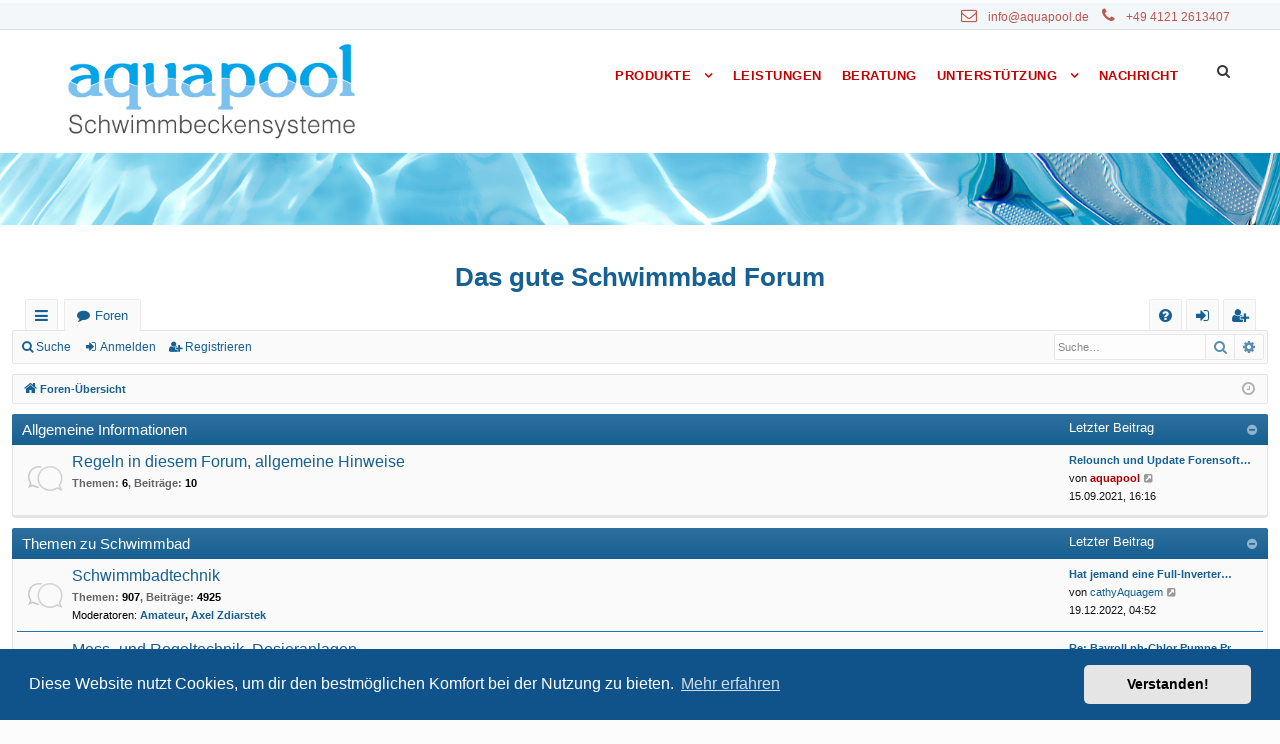

--- FILE ---
content_type: text/html; charset=UTF-8
request_url: https://forum.aquapool.de/index.php?sid=e67abd43620f113e743ea3e72cdeb8d3
body_size: 15179
content:
<!DOCTYPE html>
<html dir="ltr" lang="de" class="no-js">
<head>
<meta charset="utf-8" />
<meta http-equiv="X-UA-Compatible" content="IE=edge, chrome=1">
<meta name="viewport" content="width=device-width, initial-scale=1, shrink-to-fit=no" />


<!-- WP head start -->

<link rel='dns-prefetch' href='//www.google.com'/>
    <link rel='dns-prefetch' href='//fonts.googleapis.com'/>
    <link rel='dns-prefetch' href='//s.w.org'/>
    <link rel="alternate" type="application/rss+xml" title="AQUAPOOL DEUTSCHLAND &raquo; Feed" href="https://aquapool.de/feed/"/>
    <link rel="alternate" type="application/rss+xml" title="AQUAPOOL DEUTSCHLAND &raquo; Kommentar-Feed" href="https://aquapool.de/comments/feed/"/>
    <script type="text/javascript">
    window._wpemojiSettings = {
        "baseUrl": "https:\/\/s.w.org\/images\/core\/emoji\/13.1.0\/72x72\/",
        "ext": ".png",
        "svgUrl": "https:\/\/s.w.org\/images\/core\/emoji\/13.1.0\/svg\/",
        "svgExt": ".svg",
        "source": {
            "concatemoji": "https:\/\/aquapool.de\/wp-includes\/js\/wp-emoji-release.min.js?ver=5.8"
        }
    };
    !function(e, a, t) {
        var n,
            r,
            o,
            i = a.createElement("canvas"),
            p = i.getContext && i.getContext("2d");
        function s(e, t) {
            var a = String.fromCharCode;
            p.clearRect(0, 0, i.width, i.height),
            p.fillText(a.apply(this, e), 0, 0);
            e = i.toDataURL();
            return p.clearRect(0, 0, i.width, i.height), p.fillText(a.apply(this, t), 0, 0), e === i.toDataURL()
        }
        function c(e) {
            var t = a.createElement("script");
            t.src = e,
            t.defer = t.type = "text/javascript",
            a.getElementsByTagName("head")[0].appendChild(t)
        }
        for (o = Array("flag", "emoji"), t.supports = {
            everything: !0,
            everythingExceptFlag: !0
        }, r = 0; r < o.length; r++)
            t.supports[o[r]] = function(e) {
                if (!p || !p.fillText)
                    return !1;
                switch (p.textBaseline = "top", p.font = "600 32px Arial", e) {
                case "flag":
                    return s([127987, 65039, 8205, 9895, 65039], [127987, 65039, 8203, 9895, 65039]) ? !1 : !s([55356, 56826, 55356, 56819], [55356, 56826, 8203, 55356, 56819]) && !s([55356, 57332, 56128, 56423, 56128, 56418, 56128, 56421, 56128, 56430, 56128, 56423, 56128, 56447], [55356, 57332, 8203, 56128, 56423, 8203, 56128, 56418, 8203, 56128, 56421, 8203, 56128, 56430, 8203, 56128, 56423, 8203, 56128, 56447]);
                case "emoji":
                    return !s([10084, 65039, 8205, 55357, 56613], [10084, 65039, 8203, 55357, 56613])
                }
                return !1
            }(o[r]),
            t.supports.everything = t.supports.everything && t.supports[o[r]],
            "flag" !== o[r] && (t.supports.everythingExceptFlag = t.supports.everythingExceptFlag && t.supports[o[r]]);
        t.supports.everythingExceptFlag = t.supports.everythingExceptFlag && !t.supports.flag,
        t.DOMReady = !1,
        t.readyCallback = function() {
            t.DOMReady = !0
        },
        t.supports.everything || (n = function() {
            t.readyCallback()
        }, a.addEventListener ? (a.addEventListener("DOMContentLoaded", n, !1), e.addEventListener("load", n, !1)) : (e.attachEvent("onload", n), a.attachEvent("onreadystatechange", function() {
            "complete" === a.readyState && t.readyCallback()
        })), (n = t.source || {}).concatemoji ? c(n.concatemoji) : n.wpemoji && n.twemoji && (c(n.twemoji), c(n.wpemoji)))
    }(window, document, window._wpemojiSettings);
    </script>
    <style type="text/css">
    img.wp-smiley, img.emoji {
        display: inline !important;
        border: none !important;
        box-shadow: none !important;
        height: 1em !important;
        width: 1em !important;
        margin: 0 .07em !important;
        vertical-align: -0.1em !important;
        background: none !important;
        padding: 0 !important;
    }
    </style>
    <link rel='stylesheet' id='wp-block-library-css' href='https://aquapool.de/wp-includes/css/dist/block-library/style.min.css?ver=5.8' type='text/css' media='all'/>
    <link rel='stylesheet' id='contact-form-7-css' href='https://aquapool.de/wp-content/plugins/contact-form-7/includes/css/styles.css?ver=5.4.2' type='text/css' media='all'/>
    <link rel='stylesheet' id='gdlr-core-google-font-css' href='https://fonts.googleapis.com/css?family=Open+Sans%3A300%2C300italic%2Cregular%2Citalic%2C600%2C600italic%2C700%2C700italic%2C800%2C800italic%7CRaleway%3A100%2C100italic%2C200%2C200italic%2C300%2C300italic%2Cregular%2Citalic%2C500%2C500italic%2C600%2C600italic%2C700%2C700italic%2C800%2C800italic%2C900%2C900italic&#038;subset=cyrillic%2Ccyrillic-ext%2Cgreek%2Cgreek-ext%2Clatin%2Clatin-ext%2Cvietnamese&#038;display=optional&#038;ver=5.8' type='text/css' media='all'/>
    <link rel='stylesheet' id='font-awesome-css' href='https://aquapool.de/wp-content/plugins/goodlayers-core/plugins/fontawesome/font-awesome.css?ver=5.8' type='text/css' media='all'/>
    <link rel='stylesheet' id='elegant-font-css' href='https://aquapool.de/wp-content/plugins/goodlayers-core/plugins/elegant/elegant-font.css?ver=5.8' type='text/css' media='all'/>
    <link rel='stylesheet' id='gdlr-core-plugin-css' href='https://aquapool.de/wp-content/plugins/goodlayers-core/plugins/style.css?ver=1631089184' type='text/css' media='all'/>
    <link rel='stylesheet' id='gdlr-core-page-builder-css' href='https://aquapool.de/wp-content/plugins/goodlayers-core/include/css/page-builder.css?ver=5.8' type='text/css' media='all'/>
    <link rel='stylesheet' id='dlm-frontend-css' href='https://aquapool.de/wp-content/plugins/download-monitor/assets/css/frontend.css?ver=5.8' type='text/css' media='all'/>
    <link rel='stylesheet' id='parent-style-css' href='https://aquapool.de/wp-content/themes/infinite/style.css?ver=5.8' type='text/css' media='all'/>
    <link rel='stylesheet' id='child-theme-css-css' href='https://aquapool.de/wp-content/themes/infinite-child/style.css?ver=5.8' type='text/css' media='all'/>
    <link rel='stylesheet' id='infinite-style-core-css' href='https://aquapool.de/wp-content/themes/infinite/css/style-core.css?ver=5.8' type='text/css' media='all'/>
    <link rel='stylesheet' id='infinite-custom-style-css' href='https://aquapool.de/wp-content/uploads/gdlr-style-custom.css?1631089191&#038;ver=5.8' type='text/css' media='all'/>
    <link rel='stylesheet' id='infinite-child-theme-style-css' href='https://aquapool.de/wp-content/themes/infinite-child/style.css?ver=5.8' type='text/css' media='all'/>
    <script type='text/javascript' src='https://aquapool.de/wp-includes/js/jquery/jquery.min.js?ver=3.6.0' id='jquery-core-js'></script>
    <script type='text/javascript' src='https://aquapool.de/wp-includes/js/jquery/jquery-migrate.min.js?ver=3.3.2' id='jquery-migrate-js'></script>
    <script type='text/javascript' id='layerslider-greensock-js-extra'>
    /* <![CDATA[ */
    var LS_Meta = {
        "v": "6.5.8"
    };
    /* ]]> */
    </script>
    <script type='text/javascript' src='https://aquapool.de/wp-content/plugins/revslider/public/assets/js/rbtools.min.js?ver=6.5.6' async id='tp-tools-js'></script>
    <script type='text/javascript' src='https://aquapool.de/wp-content/plugins/revslider/public/assets/js/rs6.min.js?ver=6.5.6' async id='revmin-js'></script>
    <!--[if lt IE 9]>
    <script type='text/javascript' src='https://aquapool.de/wp-content/themes/infinite/js/html5.js?ver=5.8' id='html5js-js'></script>
    <![endif]-->
    <script type='text/javascript' id='ai-js-js-extra'>
    /* <![CDATA[ */
    var MyAjax = {
        "ajaxurl": "https:\/\/aquapool.de\/wp-admin\/admin-ajax.php",
        "security": "1787a948cc"
    };
    /* ]]> */
    </script>
    <meta name="generator" content="Powered by LayerSlider 6.5.8 - Multi-Purpose, Responsive, Parallax, Mobile-Friendly Slider Plugin for WordPress."/>
    <!-- LayerSlider updates and docs at: https://layerslider.kreaturamedia.com -->
    <link rel="https://api.w.org/" href="https://aquapool.de/wp-json/"/>
    <link rel="alternate" type="application/json" href="https://aquapool.de/wp-json/wp/v2/pages/17"/>
    <link rel="EditURI" type="application/rsd+xml" title="RSD" href="https://aquapool.de/xmlrpc.php?rsd"/>
    <link rel="wlwmanifest" type="application/wlwmanifest+xml" href="https://aquapool.de/wp-includes/wlwmanifest.xml"/>
    <meta name="generator" content="WordPress 5.8"/>
    <link rel='shortlink' href='https://aquapool.de/'/>
    <link rel="alternate" type="application/json+oembed" href="https://aquapool.de/wp-json/oembed/1.0/embed?url=https%3A%2F%2Faquapool.de%2F"/>
    <link rel="alternate" type="text/xml+oembed" href="https://aquapool.de/wp-json/oembed/1.0/embed?url=https%3A%2F%2Faquapool.de%2F&#038;format=xml"/>
    <meta name="generator" content="Powered by Slider Revolution 6.5.6 - responsive, Mobile-Friendly Slider Plugin for WordPress with comfortable drag and drop interface."/>
    <link rel="icon" href="https://aquapool.de/wp-content/uploads/2018/03/cropped-a-32x32.png" sizes="32x32"/>
    <link rel="icon" href="https://aquapool.de/wp-content/uploads/2018/03/cropped-a-192x192.png" sizes="192x192"/>
    <link rel="apple-touch-icon" href="https://aquapool.de/wp-content/uploads/2018/03/cropped-a-180x180.png"/>
    <meta name="msapplication-TileImage" content="https://aquapool.de/wp-content/uploads/2018/03/cropped-a-270x270.png"/>
    
    
    
        <style type="text/css" id="wp-custom-css">
    @media only screen and (max-width: 767px) {
        .infinite-page-title-wrap .infinite-page-title-content {
            padding-top: 10px !important;
            padding-bottom: 10px !important;
        }
    }

    ul.gdlr-core-custom-menu-widget.gdlr-core-menu-style-list li {
        padding: 10px 0px;
        list-style: none;
        font-size: 14px;
        font-weight: 500;
    }

    ul.gdlr-core-custom-menu-widget.gdlr-core-menu-style-list li a {
        color: #cecece;
        border-color: #838383;
        display: inline-block;
        padding-left: 15px;
        border-left-width: 1px;
        border-left-style: solid;
    }

    ul.gdlr-core-custom-menu-widget.gdlr-core-menu-style-list li a:hover {
        color: #ffffff;
        border-color: #838383;
    }

    ul.gdlr-core-custom-menu-widget.gdlr-core-menu-style-list li a:before, ul.gdlr-core-custom-menu-widget.gdlr-core-menu-style-list li.current-menu-item a {
        color: #ffffff;
    }

    .infinite-item-pdlr, .gdlr-core-item-pdlr {
        padding-left: 18px;
        padding-right: 0px;
    }

    .gdlr-core-page-builder-body a {
        text-decoration: underline;
    }

    table tr td {
        padding: 10px 10px;
    }

    table tr:nth-child(odd) {
        color: #444444;
        background-color: #c8c8c8;
    }

    table tr:nth-child(even) {
        color: #444444;
        background-color: #f3f3f3;
    }

    .alignleftpdf {
        float: left;
        margin-right: 10px;
    }

    a.download-link {
        margin: 0;
        line-height: 43px;
    }

    figcaption.wp-caption-text {
        /*  margin-top: -0px !important; */
        text-align: right;
        font-size: 12px;
    }

    .wp-block-image figcaption, figcaption, figcaption.wp-caption-text {
        margin-bottom: 0px;
        line-height: 1;
    }

    .wp-caption img {
        max-width: 100%;
    }

    .gdlr-core-item-mglr {
        margin-left: 0px;
        margin-right: 0px;
    }

    .gdlr-core-pbf-wrapper-container-inner {
        width: 100%;
    }

    .infinite-mobile-header {
        padding-top: 5px;
        padding-bottom: 5px;
    }

    input, textarea {
        border-width: 1px 1px 1px 1px;
        border-style: solid;
    }

    .wpcf7 input, .wpcf7 select {
        font-size: 15px;
        padding: 5px 15px;
        width: 70%;
        display: block;
    }

    .wpforms-required-label {
        color: #ff0000;
        font-weight: 400;
    }

    .infinite-breadcrumbs {
        padding: 5px 0px;
        font-size: 12px;
        border-bottom-width: 0px;
    }

    .infinite-breadcrumbs-item > span {
        margin: 0px 5px;
    }

    .infinite-body .infinite-breadcrumbs, .infinite-body .infinite-breadcrumbs a span, .gdlr-core-breadcrumbs-item, .gdlr-core-breadcrumbs-item a span {
        color: #444670;
    }
    
    .infinite-body a {
        color: #176093;
    }
    
    .infinite-body a:hover {
        color: #dd6c09;
    }
    
    .footer-link-text {
        font-size: 12px;
    }
    
    .logo {
        font-size: 26px;
        font-weight: 600;
    }
    
    
    </style>

<!-- WP head end -->



<title>Das AQUAPOOL Schwimmbad-Forum - Foren-Übersicht</title>




	<link rel="alternate" type="application/atom+xml" title="Feed - Das AQUAPOOL Schwimmbad-Forum" href="/app.php/feed?sid=20162acd6ce40d782c64b37e46219f45">			<link rel="alternate" type="application/atom+xml" title="Feed - Neue Themen" href="/app.php/feed/topics?sid=20162acd6ce40d782c64b37e46219f45">				

<!--
	phpBB style name: basic
	Based on style:   prosilver
	Original author:  Arty ( https://www.artodia.com )
	Modified by: 	  MrGaby
-->


<link href="./assets/css/font-awesome.min.css?assets_version=138" rel="stylesheet">
<link href="./styles/basic_1/theme/stylesheet.css?assets_version=138" rel="stylesheet">



	<link href="./assets/cookieconsent/cookieconsent.min.css?assets_version=138" rel="stylesheet">

<!--[if lte IE 9]>
	<link href="./styles/basic_1/theme/tweaks.css?assets_version=138" rel="stylesheet">
<![endif]-->





</head>

<body id="phpbb" class="nojs notouch section-index ltr  page-template-default page page-id-533 page-child parent-pageid-242 gdlr-core-body infinite-body infinite-body-front infinite-full  infinite-blockquote-style-1 gdlr-core-link-to-lightbox" data-online-text="Online" data-home-url="https://aquapool.de/">


<!-- WP body head-content start -->

<style>
*, *:before {
 box-sizing: unset;
 -webkit-box-sizing: unset;
}
</style>

    <div class="infinite-mobile-header-wrap">
        <div class="infinite-mobile-header infinite-header-background infinite-style-slide infinite-sticky-mobile-navigation " id="infinite-mobile-header">
            <div class="infinite-mobile-header-container infinite-container clearfix">
                <div class="infinite-logo  infinite-item-pdlr">
                    <div class="infinite-logo-inner">
                        <a class="" href="https://aquapool.de/">
                            <img src="https://aquapool.de/wp-content/uploads/2019/08/aquapool_logo55.png" alt="11" width="849" height="292" title="aquapool_logo55"/>
                        </a>
                    </div>
                </div>
                <div class="infinite-mobile-menu-right">
                    <div class="infinite-main-menu-search" id="infinite-mobile-top-search">
                        <i class="fa fa-search"></i>
                    </div>
                    <div class="infinite-top-search-wrap">
                        <div class="infinite-top-search-close"></div>

                        <div class="infinite-top-search-row">
                            <div class="infinite-top-search-cell">
                                <form role="search" method="get" class="search-form" action="https://aquapool.de/">
                                    <input type="text" class="search-field infinite-title-font" placeholder="Search..." value="" name="s">
                                    <div class="infinite-top-search-submit">
                                        <i class="fa fa-search"></i>
                                    </div>
                                    <input type="submit" class="search-submit" value="Search">
                                    <div class="infinite-top-search-close">
                                        <i class="icon_close"></i>
                                    </div>
                                </form>
                            </div>
                        </div>

                    </div>
                    <div class="infinite-mobile-menu">
                        <a class="infinite-mm-menu-button infinite-mobile-menu-button infinite-mobile-button-hamburger" href="#infinite-mobile-menu">
                            <span></span>
                        </a>
                        <div class="infinite-mm-menu-wrap infinite-navigation-font" id="infinite-mobile-menu" data-slide="left">
                            <ul id="menu-oberes-menue" class="m-menu">
                                <li class="menu-item menu-item-type-post_type menu-item-object-page menu-item-has-children menu-item-43">
                                    <a href="https://aquapool.de/produkte/">Produkte</a>
                                    <ul class="sub-menu">
                                        <li class="menu-item menu-item-type-post_type menu-item-object-page menu-item-has-children menu-item-246">
                                            <a href="https://aquapool.de/produkte/schwimmbecken/">Schwimmbecken</a>
                                            <ul class="sub-menu">
                                                <li class="menu-item menu-item-type-post_type menu-item-object-page menu-item-538">
                                                    <a href="https://aquapool.de/produkte/schwimmbecken/veltmann-pool/">Veltmann Pool</a>
                                                </li>
                                                <li class="menu-item menu-item-type-post_type menu-item-object-page menu-item-535">
                                                    <a href="https://aquapool.de/produkte/schwimmbecken/vps-schwimmbecken/">Vario Pool System</a>
                                                </li>
                                                <li class="menu-item menu-item-type-post_type menu-item-object-page menu-item-957">
                                                    <a href="https://aquapool.de/produkte/schwimmbecken/edelstahlpools/">Edelstahlpools</a>
                                                </li>
                                                <li class="menu-item menu-item-type-post_type menu-item-object-page menu-item-984">
                                                    <a href="https://aquapool.de/produkte/schwimmbecken/dolcevita-pool/">DolceVita Pool</a>
                                                </li>
                                                <li class="menu-item menu-item-type-post_type menu-item-object-page menu-item-1557">
                                                    <a href="https://aquapool.de/produkte/schwimmbecken/aufstellbecken-pop/">Aufstellbecken POP</a>
                                                </li>
                                            </ul>
                                        </li>
                                        <li class="menu-item menu-item-type-post_type menu-item-object-page menu-item-1520">
                                            <a href="https://aquapool.de/produkte/schwimmbecken/playa-lounge-pool/">PLAYA Lounge-Pool</a>
                                        </li>
                                        <li class="menu-item menu-item-type-post_type menu-item-object-page menu-item-has-children menu-item-1038">
                                            <a href="https://aquapool.de/produkte/schwimmbadabdeckungen/">Pool Abdeckungen</a>
                                            <ul class="sub-menu">
                                                <li class="menu-item menu-item-type-post_type menu-item-object-page menu-item-1044">
                                                    <a href="https://aquapool.de/produkte/schwimmbadabdeckungen/lamellen-rollabdeckungen/">Lamellen Abdeckungen</a>
                                                </li>
                                                <li class="menu-item menu-item-type-post_type menu-item-object-page menu-item-1146">
                                                    <a href="https://aquapool.de/produkte/schwimmbadabdeckungen/luftpolsterfolie/">Luftpolsterfolie</a>
                                                </li>
                                                <li class="menu-item menu-item-type-post_type menu-item-object-page menu-item-1235">
                                                    <a href="https://aquapool.de/produkte/schwimmbadabdeckungen/isola-mehrschichtfolie/">ISOLA Mehrschichtfolie</a>
                                                </li>
                                                <li class="menu-item menu-item-type-post_type menu-item-object-page menu-item-1213">
                                                    <a href="https://aquapool.de/produkte/schwimmbadabdeckungen/thermo-schutz-roll/">Thermo-Schutz-Roll</a>
                                                </li>
                                            </ul>
                                        </li>
                                        <li class="menu-item menu-item-type-post_type menu-item-object-page menu-item-has-children menu-item-1261">
                                            <a href="https://aquapool.de/produkte/pool-ueberdachungen/">Pool-Überdachungen</a>
                                            <ul class="sub-menu">
                                                <li class="menu-item menu-item-type-post_type menu-item-object-page menu-item-1266">
                                                    <a href="https://aquapool.de/produkte/pool-ueberdachungen/sigma-pooltop/">SIGMA Pooldecks</a>
                                                </li>
                                                <li class="menu-item menu-item-type-post_type menu-item-object-page menu-item-1295">
                                                    <a href="https://aquapool.de/produkte/pool-ueberdachungen/campana-ueberdachungen/">CAMPANA Überdachungen</a>
                                                </li>
                                            </ul>
                                        </li>
                                        <li class="menu-item menu-item-type-post_type menu-item-object-page menu-item-1574">
                                            <a href="https://aquapool.de/produkte/gartenduschen/">Gartenduschen</a>
                                        </li>
                                        <li class="menu-item menu-item-type-post_type menu-item-object-page menu-item-1605">
                                            <a href="https://aquapool.de/produkte/wassertechnik/">Wassertechnik</a>
                                        </li>
                                        <li class="menu-item menu-item-type-post_type menu-item-object-page menu-item-1359">
                                            <a href="https://aquapool.de/produkte/schwimmhallen-lueftung/">Schwimmhallen-Lüftung</a>
                                        </li>
                                    </ul>
                                </li>
                                <li class="menu-item menu-item-type-post_type menu-item-object-page menu-item-29">
                                    <a href="https://aquapool.de/was-wir-konnen/">Leistungen</a>
                                </li>
                                <li class="menu-item menu-item-type-post_type menu-item-object-page menu-item-329">
                                    <a href="https://aquapool.de/beratung/">Beratung</a>
                                </li>
                                <li class="menu-item menu-item-type-post_type menu-item-object-page menu-item-has-children menu-item-543">
                                    <a href="https://aquapool.de/infopool/">Unterstützung</a>
                                    <ul class="sub-menu">
                                        <li class="menu-item menu-item-type-custom menu-item-object-custom menu-item-643">
                                            <a href="https://forum.aquapool.de">Zum Forum</a>
                                        </li>
                                        <li class="menu-item menu-item-type-post_type menu-item-object-page menu-item-598">
                                            <a href="https://aquapool.de/infopool/energie-sparen/">Energie sparen</a>
                                        </li>
                                        <li class="menu-item menu-item-type-post_type menu-item-object-page menu-item-546">
                                            <a href="https://aquapool.de/infopool/schwimmhallenklima/">Schwimmhallenklima</a>
                                        </li>
                                        <li class="menu-item menu-item-type-post_type menu-item-object-page menu-item-1390">
                                            <a href="https://aquapool.de/infopool/kostenuebersicht-schwimmbad/">Kostenübersicht Schwimmbad</a>
                                        </li>
                                        <li class="menu-item menu-item-type-post_type menu-item-object-page menu-item-1452">
                                            <a href="https://aquapool.de/infopool/planung-gartenpool/">Planung Gartenpool</a>
                                        </li>
                                        <li class="menu-item menu-item-type-post_type menu-item-object-page menu-item-1439">
                                            <a href="https://aquapool.de/infopool/manuelle-wasserpflege/">Manuelle Wasserpflege</a>
                                        </li>
                                        <li class="menu-item menu-item-type-post_type menu-item-object-page menu-item-1428">
                                            <a href="https://aquapool.de/infopool/ozon-desinfektion/">Ozon Desinfektion</a>
                                        </li>
                                        <li class="menu-item menu-item-type-post_type menu-item-object-page menu-item-1460">
                                            <a href="https://aquapool.de/infopool/fliesen-im-schwimmbadbau/">Fliesen im Schwimmbadbau</a>
                                        </li>
                                    </ul>
                                </li>
                                <li class="menu-item menu-item-type-post_type menu-item-object-page menu-item-31">
                                    <a href="https://aquapool.de/nachricht/">Nachricht</a>
                                </li>
                            </ul>
                        </div>
                    </div>
                </div>
            </div>
        </div>
    </div>
    <div class="infinite-body-outer-wrapper ">
        <div class="infinite-body-wrapper clearfix  infinite-with-frame">
            <div class="infinite-top-bar ">
                <div class="infinite-top-bar-background"></div>
                <div class="infinite-top-bar-container infinite-container ">
                    <div class="infinite-top-bar-container-inner clearfix">
                        <div class="infinite-top-bar-right infinite-item-pdlr">
                            <div class="infinite-top-bar-right-text">
                                <i class="fa fa-envelope-o" style="font-size: 16px ;margin-right: 8px ;"></i>
                                <a href="mailto:info@aquapool.de">info@aquapool.de</a>
                                <i class="fa fa-phone" style="font-size: 16px ;margin-left: 10px ;margin-right: 8px ;"></i>
                                <a href="tel:+4941212613407">+49 4121 2613407</a>
                                <!-- GTranslate: https://gtranslate.io/ -->
                            </div>
                        </div>
                    </div>
                </div>
            </div>
            <header class="infinite-header-wrap infinite-header-style-plain  infinite-style-menu-right infinite-sticky-navigation infinite-style-fixed" data-navigation-offset="75px">
                <div class="infinite-header-background"></div>
                <div class="infinite-header-container  infinite-container">

                    <div class="infinite-header-container-inner">
                        <div class="infinite-logo  infinite-item-pdlr">
                            <div class="infinite-logo-inner">
                                <a class="" href="https://aquapool.de/">
                                    <img src="https://aquapool.de/wp-content/uploads/2019/08/aquapool_logo55.png" alt="11" width="849" height="292" title="aquapool_logo55"/>
                                </a>
                            </div>
                        </div>
                        <div class="infinite-navigation infinite-item-pdlr clearfix infinite-navigation-submenu-indicator ">
                            <div class="infinite-main-menu" id="infinite-main-menu">
                                <ul id="menu-oberes-menue-1" class="sf-menu">
                                    <li class="menu-item menu-item-type-post_type menu-item-object-page menu-item-has-children menu-item-43 infinite-normal-menu">
                                        <a href="https://aquapool.de/produkte/" class="sf-with-ul-pre">Produkte</a>
                                        <ul class="sub-menu">
                                            <li class="menu-item menu-item-type-post_type menu-item-object-page menu-item-has-children menu-item-246" data-size="60">
                                                <a href="https://aquapool.de/produkte/schwimmbecken/" class="sf-with-ul-pre">Schwimmbecken</a>
                                                <ul class="sub-menu">
                                                    <li class="menu-item menu-item-type-post_type menu-item-object-page menu-item-538">
                                                        <a href="https://aquapool.de/produkte/schwimmbecken/veltmann-pool/">Veltmann Pool</a>
                                                    </li>
                                                    <li class="menu-item menu-item-type-post_type menu-item-object-page menu-item-535">
                                                        <a href="https://aquapool.de/produkte/schwimmbecken/vps-schwimmbecken/">Vario Pool System</a>
                                                    </li>
                                                    <li class="menu-item menu-item-type-post_type menu-item-object-page menu-item-957">
                                                        <a href="https://aquapool.de/produkte/schwimmbecken/edelstahlpools/">Edelstahlpools</a>
                                                    </li>
                                                    <li class="menu-item menu-item-type-post_type menu-item-object-page menu-item-984">
                                                        <a href="https://aquapool.de/produkte/schwimmbecken/dolcevita-pool/">DolceVita Pool</a>
                                                    </li>
                                                    <li class="menu-item menu-item-type-post_type menu-item-object-page menu-item-1557">
                                                        <a href="https://aquapool.de/produkte/schwimmbecken/aufstellbecken-pop/">Aufstellbecken POP</a>
                                                    </li>
                                                </ul>
                                            </li>
                                            <li class="menu-item menu-item-type-post_type menu-item-object-page menu-item-1520" data-size="60">
                                                <a href="https://aquapool.de/produkte/schwimmbecken/playa-lounge-pool/">PLAYA Lounge-Pool</a>
                                            </li>
                                            <li class="menu-item menu-item-type-post_type menu-item-object-page menu-item-has-children menu-item-1038" data-size="60">
                                                <a href="https://aquapool.de/produkte/schwimmbadabdeckungen/" class="sf-with-ul-pre">Pool Abdeckungen</a>
                                                <ul class="sub-menu">
                                                    <li class="menu-item menu-item-type-post_type menu-item-object-page menu-item-1044">
                                                        <a href="https://aquapool.de/produkte/schwimmbadabdeckungen/lamellen-rollabdeckungen/">Lamellen Abdeckungen</a>
                                                    </li>
                                                    <li class="menu-item menu-item-type-post_type menu-item-object-page menu-item-1146">
                                                        <a href="https://aquapool.de/produkte/schwimmbadabdeckungen/luftpolsterfolie/">Luftpolsterfolie</a>
                                                    </li>
                                                    <li class="menu-item menu-item-type-post_type menu-item-object-page menu-item-1235">
                                                        <a href="https://aquapool.de/produkte/schwimmbadabdeckungen/isola-mehrschichtfolie/">ISOLA Mehrschichtfolie</a>
                                                    </li>
                                                    <li class="menu-item menu-item-type-post_type menu-item-object-page menu-item-1213">
                                                        <a href="https://aquapool.de/produkte/schwimmbadabdeckungen/thermo-schutz-roll/">Thermo-Schutz-Roll</a>
                                                    </li>
                                                </ul>
                                            </li>
                                            <li class="menu-item menu-item-type-post_type menu-item-object-page menu-item-has-children menu-item-1261" data-size="60">
                                                <a href="https://aquapool.de/produkte/pool-ueberdachungen/" class="sf-with-ul-pre">Pool-Überdachungen</a>
                                                <ul class="sub-menu">
                                                    <li class="menu-item menu-item-type-post_type menu-item-object-page menu-item-1266">
                                                        <a href="https://aquapool.de/produkte/pool-ueberdachungen/sigma-pooltop/">SIGMA Pooldecks</a>
                                                    </li>
                                                    <li class="menu-item menu-item-type-post_type menu-item-object-page menu-item-1295">
                                                        <a href="https://aquapool.de/produkte/pool-ueberdachungen/campana-ueberdachungen/">CAMPANA Überdachungen</a>
                                                    </li>
                                                </ul>
                                            </li>
                                            <li class="menu-item menu-item-type-post_type menu-item-object-page menu-item-1574" data-size="60">
                                                <a href="https://aquapool.de/produkte/gartenduschen/">Gartenduschen</a>
                                            </li>
                                            <li class="menu-item menu-item-type-post_type menu-item-object-page menu-item-1605" data-size="60">
                                                <a href="https://aquapool.de/produkte/wassertechnik/">Wassertechnik</a>
                                            </li>
                                            <li class="menu-item menu-item-type-post_type menu-item-object-page menu-item-1359" data-size="60">
                                                <a href="https://aquapool.de/produkte/schwimmhallen-lueftung/">Schwimmhallen-Lüftung</a>
                                            </li>
                                        </ul>
                                    </li>
                                    <li class="menu-item menu-item-type-post_type menu-item-object-page menu-item-29 infinite-normal-menu">
                                        <a href="https://aquapool.de/was-wir-konnen/">Leistungen</a>
                                    </li>
                                    <li class="menu-item menu-item-type-post_type menu-item-object-page menu-item-329 infinite-normal-menu">
                                        <a href="https://aquapool.de/beratung/">Beratung</a>
                                    </li>
                                    <li class="menu-item menu-item-type-post_type menu-item-object-page menu-item-has-children menu-item-543 infinite-normal-menu">
                                        <a href="https://aquapool.de/infopool/" class="sf-with-ul-pre">Unterstützung</a>
                                        <ul class="sub-menu">
                                            <li class="menu-item menu-item-type-custom menu-item-object-custom menu-item-643" data-size="60">
                                                <a href="https://forum.aquapool.de">Zum Forum</a>
                                            </li>
                                            <li class="menu-item menu-item-type-post_type menu-item-object-page menu-item-598" data-size="60">
                                                <a href="https://aquapool.de/infopool/energie-sparen/">Energie sparen</a>
                                            </li>
                                            <li class="menu-item menu-item-type-post_type menu-item-object-page menu-item-546" data-size="60">
                                                <a href="https://aquapool.de/infopool/schwimmhallenklima/">Schwimmhallenklima</a>
                                            </li>
                                            <li class="menu-item menu-item-type-post_type menu-item-object-page menu-item-1390" data-size="60">
                                                <a href="https://aquapool.de/infopool/kostenuebersicht-schwimmbad/">Kostenübersicht Schwimmbad</a>
                                            </li>
                                            <li class="menu-item menu-item-type-post_type menu-item-object-page menu-item-1452" data-size="60">
                                                <a href="https://aquapool.de/infopool/planung-gartenpool/">Planung Gartenpool</a>
                                            </li>
                                            <li class="menu-item menu-item-type-post_type menu-item-object-page menu-item-1439" data-size="60">
                                                <a href="https://aquapool.de/infopool/manuelle-wasserpflege/">Manuelle Wasserpflege</a>
                                            </li>
                                            <li class="menu-item menu-item-type-post_type menu-item-object-page menu-item-1428" data-size="60">
                                                <a href="https://aquapool.de/infopool/ozon-desinfektion/">Ozon Desinfektion</a>
                                            </li>
                                            <li class="menu-item menu-item-type-post_type menu-item-object-page menu-item-1460" data-size="60">
                                                <a href="https://aquapool.de/infopool/fliesen-im-schwimmbadbau/">Fliesen im Schwimmbadbau</a>
                                            </li>
                                        </ul>
                                    </li>
                                    <li class="menu-item menu-item-type-post_type menu-item-object-page menu-item-31 infinite-normal-menu">
                                        <a href="https://aquapool.de/nachricht/">Nachricht</a>
                                    </li>
                                </ul>
                                <div class="infinite-navigation-slide-bar  infinite-navigation-slide-bar-style-2" data-size-offset="0" id="infinite-navigation-slide-bar"></div>
                            </div>
                            <div class="infinite-main-menu-right-wrap clearfix ">
                                <div class="infinite-main-menu-search" id="infinite-top-search">
                                    <i class="fa fa-search"></i>
                                </div>
                                <div class="infinite-top-search-wrap">
                                    <div class="infinite-top-search-close"></div>

                                    <div class="infinite-top-search-row">
                                        <div class="infinite-top-search-cell">
                                            <form role="search" method="get" class="search-form" action="https://aquapool.de/">
                                                <input type="text" class="search-field infinite-title-font" placeholder="Search..." value="" name="s">
                                                <div class="infinite-top-search-submit">
                                                    <i class="fa fa-search"></i>
                                                </div>
                                                <input type="submit" class="search-submit" value="Search">
                                                <div class="infinite-top-search-close">
                                                    <i class="icon_close"></i>
                                                </div>
                                            </form>
                                        </div>
                                    </div>

                                </div>
                            </div>
                        </div>
                        <!-- infinite-navigation -->

                    </div>
                    <!-- infinite-header-inner -->
                </div>
                <!-- infinite-header-container -->
            </header>
            <!-- header -->
            
            <div class="infinite-page-title-wrap  infinite-style-custom infinite-left-align">
                <div class="infinite-header-transparent-substitute"></div>
                <div class="infinite-page-title-overlay"></div>
                <div class="infinite-page-title-container infinite-container">
                    <div class="infinite-page-title-content infinite-item-pdlr">
                        <h1 class="infinite-page-title"></h1>
                    </div>
                </div>
            </div>

<!-- WP body head-content end -->



	<a id="top" class="top-anchor" accesskey="t"></a>
	<div id="page-header" class="page-width">
		<div class="headerbar" role="banner">
					<div class="inner">

			<div id="site-description" class="site-description" style="vertical-align: middle">
				<a id="logo" class="logo" href="./index.php?sid=20162acd6ce40d782c64b37e46219f45" title="Foren-Übersicht">
				Das gute Schwimmbad Forum	
				</a>
				<p class="sitename">Das AQUAPOOL Schwimmbad-Forum</p>
				<p>Alle Themen rund um das Schwimmbad und die Badelandschaft</p>
				<p class="skiplink"><a href="#start_here">Zum Inhalt</a></p>
			</div>

																		
			</div>
					</div>


				


<div class="navbar tabbed not-static" role="navigation">
	<div class="inner page-width" style="box-sizing:initial; -webkit-box-sizing:initial">
		<div class="nav-tabs" data-current-page="index" style="box-sizing:initial; -webkit-box-sizing:initial">
			<ul class="leftside">
				<li id="quick-links" class="quick-links tab responsive-menu dropdown-container">
					<a href="#" class="nav-link dropdown-trigger">Schnellzugriff</a>
					<div class="dropdown">
						<div class="pointer"><div class="pointer-inner"></div></div>
						<ul class="dropdown-contents" role="menu">
								
			<li class="separator"></li>
													<li>
								<a href="./search.php?search_id=unanswered&amp;sid=20162acd6ce40d782c64b37e46219f45" role="menuitem">
									<i class="icon fa-file-o fa-fw icon-gray" aria-hidden="true"></i><span>Unbeantwortete Themen</span>
								</a>
							</li>
							<li>
								<a href="./search.php?search_id=active_topics&amp;sid=20162acd6ce40d782c64b37e46219f45" role="menuitem">
									<i class="icon fa-file-o fa-fw icon-blue" aria-hidden="true"></i><span>Aktive Themen</span>
								</a>
							</li>
							<li class="separator"></li>
							<li>
								<a href="./search.php?sid=20162acd6ce40d782c64b37e46219f45" role="menuitem">
									<i class="icon fa-search fa-fw" aria-hidden="true"></i><span>Suche</span>
								</a>
							</li>	
	
													</ul>
					</div>
				</li>
												<li class="tab forums selected" data-responsive-class="small-icon icon-forums">
					<a class="nav-link" href="./index.php?sid=20162acd6ce40d782c64b37e46219f45">Foren</a>
				</li>
											</ul>
			<ul class="rightside" role="menu">
								<li class="tab faq" data-select-match="faq" data-responsive-class="small-icon icon-faq">
					<a class="nav-link" href="/app.php/help/faq?sid=20162acd6ce40d782c64b37e46219f45" rel="help" title="Häufig gestellte Fragen" role="menuitem">
						<i class="icon fa-question-circle fa-fw" aria-hidden="true"></i><span>FAQ</span>
					</a>
				</li>
																									<li class="tab login"  data-skip-responsive="true" data-select-match="login"><a class="nav-link" href="./ucp.php?mode=login&amp;redirect=index.php&amp;sid=20162acd6ce40d782c64b37e46219f45" title="Anmelden" accesskey="x" role="menuitem">Anmelden</a></li>
											<li class="tab register" data-skip-responsive="true" data-select-match="register"><a class="nav-link" href="./ucp.php?mode=register&amp;sid=20162acd6ce40d782c64b37e46219f45" role="menuitem">Registrieren</a></li>
																	</ul>
		</div>
	</div>
</div>

<div class="navbar secondary with-search">
	<ul role="menubar">
											<li class="small-icon icon-search responsive-hide"><a href="./search.php?sid=20162acd6ce40d782c64b37e46219f45">Suche</a></li>
														<li class="small-icon icon-login"><a href="./ucp.php?mode=login&amp;redirect=index.php&amp;sid=20162acd6ce40d782c64b37e46219f45" title="Anmelden">Anmelden</a></li>
									<li class="small-icon icon-register"><a href="./ucp.php?mode=register&amp;sid=20162acd6ce40d782c64b37e46219f45">Registrieren</a></li>
									
					<li class="search-box not-responsive">			<div id="search-box" class="search-box search-header" role="search">
				<form action="./search.php?sid=20162acd6ce40d782c64b37e46219f45" method="get" id="search">
				<fieldset>
					<input name="keywords" id="keywords" type="search" maxlength="128" title="Suche nach Wörtern" class="inputbox search tiny" size="20" value="" placeholder="Suche…" />
					<button class="button button-search" type="submit" title="Suche">
						<i class="icon fa-search fa-fw" aria-hidden="true"></i><span class="sr-only">Suche</span>
					</button>
					<a href="./search.php?sid=20162acd6ce40d782c64b37e46219f45" class="button button-search-end" title="Erweiterte Suche">
						<i class="icon fa-cog fa-fw" aria-hidden="true"></i><span class="sr-only">Erweiterte Suche</span>
					</a>
					<input type="hidden" name="sid" value="20162acd6ce40d782c64b37e46219f45" />

				</fieldset>
				</form>
			</div>
			</li>
			</ul>
</div>

	</div>

<div id="wrap" class="page-width">

	
	<a id="start_here" class="top-anchor"></a>
	<div id="page-body" class="page-body" role="main">
		<div class="navbar">
	<ul id="nav-breadcrumbs" class="nav-breadcrumbs linklist navlinks" role="menubar">
				
		
		<li class="breadcrumbs" itemscope itemtype="https://schema.org/BreadcrumbList">

			
						<span class="crumb" itemtype="https://schema.org/ListItem" itemprop="itemListElement" itemscope><a itemprop="item" href="./index.php?sid=20162acd6ce40d782c64b37e46219f45" accesskey="h" data-navbar-reference="index"><i class="icon fa-home fa-fw"></i><span itemprop="name">Foren-Übersicht</span></a><meta itemprop="position" content="1" /></span>

			
			
		</li>

		
		
			<li class="rightside responsive-search">
				<a href="./search.php?sid=20162acd6ce40d782c64b37e46219f45" title="Zeigt die erweiterten Suchoptionen an" role="menuitem">
					<i class="icon fa-search fa-fw" aria-hidden="true"></i><span class="sr-only">Suche</span>
				</a>
			</li>
				<li class="rightside dropdown-container icon-only">
			<a href="#" class="dropdown-trigger time" title="Aktuelle Zeit: 20.01.2026, 19:44"><i class="fa fa-clock-o"></i></a>
			<div class="dropdown">
				<div class="pointer"><div class="pointer-inner"></div></div>
				<ul class="dropdown-contents">
					<li>Aktuelle Zeit: 20.01.2026, 19:44</li>
					<li>Alle Zeiten sind <span title="UTC+1">UTC+01:00</span></li>
				</ul>
			</div>
		</li>
	</ul>
</div>

		
		


	
				<div class="forabg category-11 elegant" data-hide-description="1">
			<div class="inner">
			<ul class="topiclist">
				<li class="header">
										<dl class="row-item">
						<dt><div class="list-inner"><a href="./viewforum.php?f=11&amp;sid=20162acd6ce40d782c64b37e46219f45" data-id="11">Allgemeine Informationen</a></div></dt>
												<dd class="lastpost"><span>Letzter Beitrag</span></dd>
					</dl>
									</li>
			</ul>
			<ul class="topiclist forums">
		
	
	
	
			
					<li class="row forum-8">
									<dl class="row-item forum_read elegant-row">
				<dt title="Keine ungelesenen Beiträge">
										<div class="list-inner">
													<!--
								<a class="feed-icon-forum" title="Feed - Regeln in diesem Forum, allgemeine Hinweise" href="/app.php/feed?sid=20162acd6ce40d782c64b37e46219f45?f=8">
									<i class="icon fa-rss-square fa-fw icon-orange" aria-hidden="true"></i><span class="sr-only">Feed - Regeln in diesem Forum, allgemeine Hinweise</span>
								</a>
							-->
																		<a href="./viewforum.php?f=8&amp;sid=20162acd6ce40d782c64b37e46219f45" class="forumtitle" data-id="8">Regeln in diesem Forum, allgemeine Hinweise</a>
						<div class="forum-description">Vor der Nutzung bitte lesen!</div>													<div class="forum-statistics">
					<span class="dfn">Themen</span>: <span class="value">6</span><span class="comma">, </span>
					<span class="dfn">Beiträge</span>: <span class="value">10</span>
				</div>
						
												
																										<div class="forum-lastpost" style="display: none;">
								<span><strong>Letzter Beitrag:</strong> <a href="./viewtopic.php?f=8&amp;p=22597&amp;sid=20162acd6ce40d782c64b37e46219f45#p22597" title="Relounch und Update Forensoftware" class="lastsubject">Relounch und Update Forensoft…</a></span>
								<span>von <a href="./memberlist.php?mode=viewprofile&amp;u=2&amp;sid=20162acd6ce40d782c64b37e46219f45" style="color: #AA0000;" class="username-coloured">aquapool</a>, 15.09.2021, 16:16</span>
							</div>
																		</div>
				</dt>
														<dd class="lastpost">
						<span>
							
															<dfn>Letzter Beitrag</dfn>
																										<a href="./viewtopic.php?f=8&amp;p=22597&amp;sid=20162acd6ce40d782c64b37e46219f45#p22597" title="Relounch und Update Forensoftware" class="lastsubject">Relounch und Update Forensoft…</a> <br />
																	von <a href="./memberlist.php?mode=viewprofile&amp;u=2&amp;sid=20162acd6ce40d782c64b37e46219f45" style="color: #AA0000;" class="username-coloured">aquapool</a>																	<a href="./viewtopic.php?f=8&amp;p=22597&amp;sid=20162acd6ce40d782c64b37e46219f45#p22597" title="Neuester Beitrag">
										<i class="icon fa-external-link-square fa-fw icon-lightgray icon-md" aria-hidden="true"></i><span class="sr-only">Neuester Beitrag</span>
									</a>
																<br /><time datetime="2021-09-15T15:16:45+00:00">15.09.2021, 16:16</time>
													</span>
					</dd>
							</dl>
					</li>
			
	
				</ul>

			</div>
		</div>
	
				<div class="forabg category-12 elegant" data-hide-description="1">
			<div class="inner">
			<ul class="topiclist">
				<li class="header">
										<dl class="row-item">
						<dt><div class="list-inner"><a href="./viewforum.php?f=12&amp;sid=20162acd6ce40d782c64b37e46219f45" data-id="12">Themen zu Schwimmbad</a></div></dt>
												<dd class="lastpost"><span>Letzter Beitrag</span></dd>
					</dl>
									</li>
			</ul>
			<ul class="topiclist forums">
		
	
	
	
			
					<li class="row forum-1">
									<dl class="row-item forum_read elegant-row">
				<dt title="Keine ungelesenen Beiträge">
										<div class="list-inner">
													<!--
								<a class="feed-icon-forum" title="Feed - Schwimmbadtechnik" href="/app.php/feed?sid=20162acd6ce40d782c64b37e46219f45?f=1">
									<i class="icon fa-rss-square fa-fw icon-orange" aria-hidden="true"></i><span class="sr-only">Feed - Schwimmbadtechnik</span>
								</a>
							-->
																		<a href="./viewforum.php?f=1&amp;sid=20162acd6ce40d782c64b37e46219f45" class="forumtitle" data-id="1">Schwimmbadtechnik</a>
						<div class="forum-description">Beckeneinbauteile wie Düsen, Skimmer, Scheinwerfer, Überlaufrinnentechnik, Verrohrung, Filtertechnik,  etc.</div>													<div class="forum-statistics">
					<span class="dfn">Themen</span>: <span class="value">907</span><span class="comma">, </span>
					<span class="dfn">Beiträge</span>: <span class="value">4925</span>
				</div>
						
													<div class="forum-moderators"><strong>Moderatoren:</strong> <a href="./memberlist.php?mode=viewprofile&amp;u=57&amp;sid=20162acd6ce40d782c64b37e46219f45" class="username">Amateur</a>, <a href="./memberlist.php?mode=viewprofile&amp;u=13&amp;sid=20162acd6ce40d782c64b37e46219f45" class="username">Axel Zdiarstek</a></div>
												
																										<div class="forum-lastpost" style="display: none;">
								<span><strong>Letzter Beitrag:</strong> <a href="./viewtopic.php?f=1&amp;p=22678&amp;sid=20162acd6ce40d782c64b37e46219f45#p22678" title="Hat jemand eine Full-Inverter-Pumpe verwendet?" class="lastsubject">Hat jemand eine Full-Inverter…</a></span>
								<span>von <a href="./memberlist.php?mode=viewprofile&amp;u=6631&amp;sid=20162acd6ce40d782c64b37e46219f45" class="username">cathyAquagem</a>, 19.12.2022, 04:52</span>
							</div>
																		</div>
				</dt>
														<dd class="lastpost">
						<span>
							
															<dfn>Letzter Beitrag</dfn>
																										<a href="./viewtopic.php?f=1&amp;p=22678&amp;sid=20162acd6ce40d782c64b37e46219f45#p22678" title="Hat jemand eine Full-Inverter-Pumpe verwendet?" class="lastsubject">Hat jemand eine Full-Inverter…</a> <br />
																	von <a href="./memberlist.php?mode=viewprofile&amp;u=6631&amp;sid=20162acd6ce40d782c64b37e46219f45" class="username">cathyAquagem</a>																	<a href="./viewtopic.php?f=1&amp;p=22678&amp;sid=20162acd6ce40d782c64b37e46219f45#p22678" title="Neuester Beitrag">
										<i class="icon fa-external-link-square fa-fw icon-lightgray icon-md" aria-hidden="true"></i><span class="sr-only">Neuester Beitrag</span>
									</a>
																<br /><time datetime="2022-12-19T03:52:27+00:00">19.12.2022, 04:52</time>
													</span>
					</dd>
							</dl>
					</li>
			
	
	
			
					<li class="row forum-10">
									<dl class="row-item forum_read elegant-row">
				<dt title="Keine ungelesenen Beiträge">
										<div class="list-inner">
													<!--
								<a class="feed-icon-forum" title="Feed - Mess- und Regeltechnik, Dosieranlagen" href="/app.php/feed?sid=20162acd6ce40d782c64b37e46219f45?f=10">
									<i class="icon fa-rss-square fa-fw icon-orange" aria-hidden="true"></i><span class="sr-only">Feed - Mess- und Regeltechnik, Dosieranlagen</span>
								</a>
							-->
																		<a href="./viewforum.php?f=10&amp;sid=20162acd6ce40d782c64b37e46219f45" class="forumtitle" data-id="10">Mess- und Regeltechnik, Dosieranlagen</a>
						<div class="forum-description">Alle Fragen zur automatischen Wasserdesinfektion, ph-Wert Regelung, Flockungsmitteldosierung, Ozondesinfektion, UV-Anlagen, Salzelektrolyse etc.</div>													<div class="forum-statistics">
					<span class="dfn">Themen</span>: <span class="value">33</span><span class="comma">, </span>
					<span class="dfn">Beiträge</span>: <span class="value">142</span>
				</div>
						
													<div class="forum-moderators"><strong>Moderator:</strong> <a href="./memberlist.php?mode=viewprofile&amp;u=57&amp;sid=20162acd6ce40d782c64b37e46219f45" class="username">Amateur</a></div>
												
																										<div class="forum-lastpost" style="display: none;">
								<span><strong>Letzter Beitrag:</strong> <a href="./viewtopic.php?f=10&amp;p=22683&amp;sid=20162acd6ce40d782c64b37e46219f45#p22683" title="Re: Bayroll ph-Chlor Pumpe Probleme" class="lastsubject">Re: Bayroll ph-Chlor Pumpe Pr…</a></span>
								<span>von <a href="./memberlist.php?mode=viewprofile&amp;u=2&amp;sid=20162acd6ce40d782c64b37e46219f45" style="color: #AA0000;" class="username-coloured">aquapool</a>, 22.03.2024, 16:30</span>
							</div>
																		</div>
				</dt>
														<dd class="lastpost">
						<span>
							
															<dfn>Letzter Beitrag</dfn>
																										<a href="./viewtopic.php?f=10&amp;p=22683&amp;sid=20162acd6ce40d782c64b37e46219f45#p22683" title="Re: Bayroll ph-Chlor Pumpe Probleme" class="lastsubject">Re: Bayroll ph-Chlor Pumpe Pr…</a> <br />
																	von <a href="./memberlist.php?mode=viewprofile&amp;u=2&amp;sid=20162acd6ce40d782c64b37e46219f45" style="color: #AA0000;" class="username-coloured">aquapool</a>																	<a href="./viewtopic.php?f=10&amp;p=22683&amp;sid=20162acd6ce40d782c64b37e46219f45#p22683" title="Neuester Beitrag">
										<i class="icon fa-external-link-square fa-fw icon-lightgray icon-md" aria-hidden="true"></i><span class="sr-only">Neuester Beitrag</span>
									</a>
																<br /><time datetime="2024-03-22T15:30:02+00:00">22.03.2024, 16:30</time>
													</span>
					</dd>
							</dl>
					</li>
			
	
	
			
					<li class="row forum-2">
									<dl class="row-item forum_read elegant-row">
				<dt title="Keine ungelesenen Beiträge">
										<div class="list-inner">
													<!--
								<a class="feed-icon-forum" title="Feed - Wasserqualität" href="/app.php/feed?sid=20162acd6ce40d782c64b37e46219f45?f=2">
									<i class="icon fa-rss-square fa-fw icon-orange" aria-hidden="true"></i><span class="sr-only">Feed - Wasserqualität</span>
								</a>
							-->
																		<a href="./viewforum.php?f=2&amp;sid=20162acd6ce40d782c64b37e46219f45" class="forumtitle" data-id="2">Wasserqualität</a>
						<div class="forum-description">Wasserprobleme, Wasserchemie, Wasserpflegemittel, Desinfektion mit Chlor oder Brom, alternative Desinfektion z.B. mit Sauerstoffpräparaten etc.</div>													<div class="forum-statistics">
					<span class="dfn">Themen</span>: <span class="value">910</span><span class="comma">, </span>
					<span class="dfn">Beiträge</span>: <span class="value">5066</span>
				</div>
						
													<div class="forum-moderators"><strong>Moderator:</strong> <a href="./memberlist.php?mode=viewprofile&amp;u=57&amp;sid=20162acd6ce40d782c64b37e46219f45" class="username">Amateur</a></div>
												
																										<div class="forum-lastpost" style="display: none;">
								<span><strong>Letzter Beitrag:</strong> <a href="./viewtopic.php?f=2&amp;p=22691&amp;sid=20162acd6ce40d782c64b37e46219f45#p22691" title="Re: Poolreinigung mit Filterglas" class="lastsubject">Re: Poolreinigung mit Filterg…</a></span>
								<span>von <a href="./memberlist.php?mode=viewprofile&amp;u=13&amp;sid=20162acd6ce40d782c64b37e46219f45" class="username">Axel Zdiarstek</a>, 05.09.2025, 16:31</span>
							</div>
																		</div>
				</dt>
														<dd class="lastpost">
						<span>
							
															<dfn>Letzter Beitrag</dfn>
																										<a href="./viewtopic.php?f=2&amp;p=22691&amp;sid=20162acd6ce40d782c64b37e46219f45#p22691" title="Re: Poolreinigung mit Filterglas" class="lastsubject">Re: Poolreinigung mit Filterg…</a> <br />
																	von <a href="./memberlist.php?mode=viewprofile&amp;u=13&amp;sid=20162acd6ce40d782c64b37e46219f45" class="username">Axel Zdiarstek</a>																	<a href="./viewtopic.php?f=2&amp;p=22691&amp;sid=20162acd6ce40d782c64b37e46219f45#p22691" title="Neuester Beitrag">
										<i class="icon fa-external-link-square fa-fw icon-lightgray icon-md" aria-hidden="true"></i><span class="sr-only">Neuester Beitrag</span>
									</a>
																<br /><time datetime="2025-09-05T15:31:58+00:00">05.09.2025, 16:31</time>
													</span>
					</dd>
							</dl>
					</li>
			
	
	
			
					<li class="row forum-3">
									<dl class="row-item forum_read elegant-row">
				<dt title="Keine ungelesenen Beiträge">
										<div class="list-inner">
													<!--
								<a class="feed-icon-forum" title="Feed - Schwimmbecken" href="/app.php/feed?sid=20162acd6ce40d782c64b37e46219f45?f=3">
									<i class="icon fa-rss-square fa-fw icon-orange" aria-hidden="true"></i><span class="sr-only">Feed - Schwimmbecken</span>
								</a>
							-->
																		<a href="./viewforum.php?f=3&amp;sid=20162acd6ce40d782c64b37e46219f45" class="forumtitle" data-id="3">Schwimmbecken</a>
						<div class="forum-description">Beckenkörper, Bauweise, Abdichtung (Folie Polyester etc.), Fliesen, Beton-Sanierung, etc.</div>													<div class="forum-statistics">
					<span class="dfn">Themen</span>: <span class="value">618</span><span class="comma">, </span>
					<span class="dfn">Beiträge</span>: <span class="value">3511</span>
				</div>
						
													<div class="forum-moderators"><strong>Moderatoren:</strong> <a href="./memberlist.php?mode=viewprofile&amp;u=57&amp;sid=20162acd6ce40d782c64b37e46219f45" class="username">Amateur</a>, <a href="./memberlist.php?mode=viewprofile&amp;u=13&amp;sid=20162acd6ce40d782c64b37e46219f45" class="username">Axel Zdiarstek</a></div>
												
																										<div class="forum-lastpost" style="display: none;">
								<span><strong>Letzter Beitrag:</strong> <a href="./viewtopic.php?f=3&amp;p=22685&amp;sid=20162acd6ce40d782c64b37e46219f45#p22685" title="Re: gelblicher Strich auf LIner" class="lastsubject">Re: gelblicher Strich auf LIn…</a></span>
								<span>von <a href="./memberlist.php?mode=viewprofile&amp;u=13&amp;sid=20162acd6ce40d782c64b37e46219f45" class="username">Axel Zdiarstek</a>, 23.07.2024, 19:19</span>
							</div>
																		</div>
				</dt>
														<dd class="lastpost">
						<span>
							
															<dfn>Letzter Beitrag</dfn>
																										<a href="./viewtopic.php?f=3&amp;p=22685&amp;sid=20162acd6ce40d782c64b37e46219f45#p22685" title="Re: gelblicher Strich auf LIner" class="lastsubject">Re: gelblicher Strich auf LIn…</a> <br />
																	von <a href="./memberlist.php?mode=viewprofile&amp;u=13&amp;sid=20162acd6ce40d782c64b37e46219f45" class="username">Axel Zdiarstek</a>																	<a href="./viewtopic.php?f=3&amp;p=22685&amp;sid=20162acd6ce40d782c64b37e46219f45#p22685" title="Neuester Beitrag">
										<i class="icon fa-external-link-square fa-fw icon-lightgray icon-md" aria-hidden="true"></i><span class="sr-only">Neuester Beitrag</span>
									</a>
																<br /><time datetime="2024-07-23T18:19:48+00:00">23.07.2024, 19:19</time>
													</span>
					</dd>
							</dl>
					</li>
			
	
	
			
					<li class="row forum-4">
									<dl class="row-item forum_read elegant-row">
				<dt title="Keine ungelesenen Beiträge">
										<div class="list-inner">
													<!--
								<a class="feed-icon-forum" title="Feed - Schwimmbadanlagen, Wellnessbereiche" href="/app.php/feed?sid=20162acd6ce40d782c64b37e46219f45?f=4">
									<i class="icon fa-rss-square fa-fw icon-orange" aria-hidden="true"></i><span class="sr-only">Feed - Schwimmbadanlagen, Wellnessbereiche</span>
								</a>
							-->
																		<a href="./viewforum.php?f=4&amp;sid=20162acd6ce40d782c64b37e46219f45" class="forumtitle" data-id="4">Schwimmbadanlagen, Wellnessbereiche</a>
						<div class="forum-description">Beratung, Planung, Projektierung, Bauablauf, Kosten, etc.</div>													<div class="forum-statistics">
					<span class="dfn">Themen</span>: <span class="value">129</span><span class="comma">, </span>
					<span class="dfn">Beiträge</span>: <span class="value">994</span>
				</div>
						
													<div class="forum-moderators"><strong>Moderator:</strong> <a href="./memberlist.php?mode=viewprofile&amp;u=57&amp;sid=20162acd6ce40d782c64b37e46219f45" class="username">Amateur</a></div>
												
																										<div class="forum-lastpost" style="display: none;">
								<span><strong>Letzter Beitrag:</strong> <a href="./viewtopic.php?f=4&amp;p=22672&amp;sid=20162acd6ce40d782c64b37e46219f45#p22672" title="Re: Habecks Schwimmbad-Verbot - Umsetzungsfragen" class="lastsubject">Re: Habecks Schwimmbad-Verbot…</a></span>
								<span>von <a href="./memberlist.php?mode=viewprofile&amp;u=13&amp;sid=20162acd6ce40d782c64b37e46219f45" class="username">Axel Zdiarstek</a>, 29.08.2022, 07:33</span>
							</div>
																		</div>
				</dt>
														<dd class="lastpost">
						<span>
							
															<dfn>Letzter Beitrag</dfn>
																										<a href="./viewtopic.php?f=4&amp;p=22672&amp;sid=20162acd6ce40d782c64b37e46219f45#p22672" title="Re: Habecks Schwimmbad-Verbot - Umsetzungsfragen" class="lastsubject">Re: Habecks Schwimmbad-Verbot…</a> <br />
																	von <a href="./memberlist.php?mode=viewprofile&amp;u=13&amp;sid=20162acd6ce40d782c64b37e46219f45" class="username">Axel Zdiarstek</a>																	<a href="./viewtopic.php?f=4&amp;p=22672&amp;sid=20162acd6ce40d782c64b37e46219f45#p22672" title="Neuester Beitrag">
										<i class="icon fa-external-link-square fa-fw icon-lightgray icon-md" aria-hidden="true"></i><span class="sr-only">Neuester Beitrag</span>
									</a>
																<br /><time datetime="2022-08-29T06:33:28+00:00">29.08.2022, 07:33</time>
													</span>
					</dd>
							</dl>
					</li>
			
	
	
			
					<li class="row forum-9">
									<dl class="row-item forum_read elegant-row">
				<dt title="Keine ungelesenen Beiträge">
										<div class="list-inner">
													<!--
								<a class="feed-icon-forum" title="Feed - Intex Quickup-Pool &amp; Co." href="/app.php/feed?sid=20162acd6ce40d782c64b37e46219f45?f=9">
									<i class="icon fa-rss-square fa-fw icon-orange" aria-hidden="true"></i><span class="sr-only">Feed - Intex Quickup-Pool &amp; Co.</span>
								</a>
							-->
																		<a href="./viewforum.php?f=9&amp;sid=20162acd6ce40d782c64b37e46219f45" class="forumtitle" data-id="9">Intex Quickup-Pool &amp; Co.</a>
						<div class="forum-description">Fragen zu Technik (Filteranlagen etc.) und  Becken-Aufstellung...</div>													<div class="forum-statistics">
					<span class="dfn">Themen</span>: <span class="value">1058</span><span class="comma">, </span>
					<span class="dfn">Beiträge</span>: <span class="value">6332</span>
				</div>
						
													<div class="forum-moderators"><strong>Moderator:</strong> <a href="./memberlist.php?mode=viewprofile&amp;u=57&amp;sid=20162acd6ce40d782c64b37e46219f45" class="username">Amateur</a></div>
												
																										<div class="forum-lastpost" style="display: none;">
								<span><strong>Letzter Beitrag:</strong> <a href="./viewtopic.php?f=9&amp;p=22647&amp;sid=20162acd6ce40d782c64b37e46219f45#p22647" title="Pfütze auf Bodenplane" class="lastsubject">Pfütze auf Bodenplane</a></span>
								<span>von <a href="./memberlist.php?mode=viewprofile&amp;u=6584&amp;sid=20162acd6ce40d782c64b37e46219f45" class="username">LAERTE</a>, 19.05.2022, 14:27</span>
							</div>
																		</div>
				</dt>
														<dd class="lastpost">
						<span>
							
															<dfn>Letzter Beitrag</dfn>
																										<a href="./viewtopic.php?f=9&amp;p=22647&amp;sid=20162acd6ce40d782c64b37e46219f45#p22647" title="Pfütze auf Bodenplane" class="lastsubject">Pfütze auf Bodenplane</a> <br />
																	von <a href="./memberlist.php?mode=viewprofile&amp;u=6584&amp;sid=20162acd6ce40d782c64b37e46219f45" class="username">LAERTE</a>																	<a href="./viewtopic.php?f=9&amp;p=22647&amp;sid=20162acd6ce40d782c64b37e46219f45#p22647" title="Neuester Beitrag">
										<i class="icon fa-external-link-square fa-fw icon-lightgray icon-md" aria-hidden="true"></i><span class="sr-only">Neuester Beitrag</span>
									</a>
																<br /><time datetime="2022-05-19T13:27:41+00:00">19.05.2022, 14:27</time>
													</span>
					</dd>
							</dl>
					</li>
			
	
				</ul>

			</div>
		</div>
	
				<div class="forabg category-19 elegant" data-hide-description="1">
			<div class="inner">
			<ul class="topiclist">
				<li class="header">
										<dl class="row-item">
						<dt><div class="list-inner"><a href="./viewforum.php?f=19&amp;sid=20162acd6ce40d782c64b37e46219f45" data-id="19">Interessante Eigenbauten</a></div></dt>
												<dd class="lastpost"><span>Letzter Beitrag</span></dd>
					</dl>
									</li>
			</ul>
			<ul class="topiclist forums">
		
	
	
	
			
					<li class="row forum-20">
									<dl class="row-item forum_read elegant-row">
				<dt title="Keine ungelesenen Beiträge">
										<div class="list-inner">
													<!--
								<a class="feed-icon-forum" title="Feed - Jenseits der Serientechnik" href="/app.php/feed?sid=20162acd6ce40d782c64b37e46219f45?f=20">
									<i class="icon fa-rss-square fa-fw icon-orange" aria-hidden="true"></i><span class="sr-only">Feed - Jenseits der Serientechnik</span>
								</a>
							-->
																		<a href="./viewforum.php?f=20&amp;sid=20162acd6ce40d782c64b37e46219f45" class="forumtitle" data-id="20">Jenseits der Serientechnik</a>
						<div class="forum-description">Was schon alles realisiert wurde...</div>													<div class="forum-statistics">
					<span class="dfn">Themen</span>: <span class="value">4</span><span class="comma">, </span>
					<span class="dfn">Beiträge</span>: <span class="value">7</span>
				</div>
						
													<div class="forum-moderators"><strong>Moderator:</strong> <a href="./memberlist.php?mode=viewprofile&amp;u=57&amp;sid=20162acd6ce40d782c64b37e46219f45" class="username">Amateur</a></div>
												
																										<div class="forum-lastpost" style="display: none;">
								<span><strong>Letzter Beitrag:</strong> <a href="./viewtopic.php?f=20&amp;p=22596&amp;sid=20162acd6ce40d782c64b37e46219f45#p22596" title="Re: Solaranlagen Berechnung" class="lastsubject">Re: Solaranlagen Berechnung</a></span>
								<span>von <a href="./memberlist.php?mode=viewprofile&amp;u=13&amp;sid=20162acd6ce40d782c64b37e46219f45" class="username">Axel Zdiarstek</a>, 09.09.2021, 15:51</span>
							</div>
																		</div>
				</dt>
														<dd class="lastpost">
						<span>
							
															<dfn>Letzter Beitrag</dfn>
																										<a href="./viewtopic.php?f=20&amp;p=22596&amp;sid=20162acd6ce40d782c64b37e46219f45#p22596" title="Re: Solaranlagen Berechnung" class="lastsubject">Re: Solaranlagen Berechnung</a> <br />
																	von <a href="./memberlist.php?mode=viewprofile&amp;u=13&amp;sid=20162acd6ce40d782c64b37e46219f45" class="username">Axel Zdiarstek</a>																	<a href="./viewtopic.php?f=20&amp;p=22596&amp;sid=20162acd6ce40d782c64b37e46219f45#p22596" title="Neuester Beitrag">
										<i class="icon fa-external-link-square fa-fw icon-lightgray icon-md" aria-hidden="true"></i><span class="sr-only">Neuester Beitrag</span>
									</a>
																<br /><time datetime="2021-09-09T14:51:26+00:00">09.09.2021, 15:51</time>
													</span>
					</dd>
							</dl>
					</li>
			
	
	
			
					<li class="row forum-21">
									<dl class="row-item forum_read elegant-row">
				<dt title="Keine ungelesenen Beiträge">
										<div class="list-inner">
													<!--
								<a class="feed-icon-forum" title="Feed - Tricks, Umbauten, Reparaturberichte" href="/app.php/feed?sid=20162acd6ce40d782c64b37e46219f45?f=21">
									<i class="icon fa-rss-square fa-fw icon-orange" aria-hidden="true"></i><span class="sr-only">Feed - Tricks, Umbauten, Reparaturberichte</span>
								</a>
							-->
																		<a href="./viewforum.php?f=21&amp;sid=20162acd6ce40d782c64b37e46219f45" class="forumtitle" data-id="21">Tricks, Umbauten, Reparaturberichte</a>
						<div class="forum-description">Interessante Konstruktionen etc.</div>													<div class="forum-statistics">
					<span class="dfn">Themen</span>: <span class="value">3</span><span class="comma">, </span>
					<span class="dfn">Beiträge</span>: <span class="value">9</span>
				</div>
						
													<div class="forum-moderators"><strong>Moderator:</strong> <a href="./memberlist.php?mode=viewprofile&amp;u=57&amp;sid=20162acd6ce40d782c64b37e46219f45" class="username">Amateur</a></div>
												
																										<div class="forum-lastpost" style="display: none;">
								<span><strong>Letzter Beitrag:</strong> <a href="./viewtopic.php?f=21&amp;p=22673&amp;sid=20162acd6ce40d782c64b37e46219f45#p22673" title="Re: ral montage" class="lastsubject">Re: ral montage</a></span>
								<span>von <a href="./memberlist.php?mode=viewprofile&amp;u=13&amp;sid=20162acd6ce40d782c64b37e46219f45" class="username">Axel Zdiarstek</a>, 29.08.2022, 07:38</span>
							</div>
																		</div>
				</dt>
														<dd class="lastpost">
						<span>
							
															<dfn>Letzter Beitrag</dfn>
																										<a href="./viewtopic.php?f=21&amp;p=22673&amp;sid=20162acd6ce40d782c64b37e46219f45#p22673" title="Re: ral montage" class="lastsubject">Re: ral montage</a> <br />
																	von <a href="./memberlist.php?mode=viewprofile&amp;u=13&amp;sid=20162acd6ce40d782c64b37e46219f45" class="username">Axel Zdiarstek</a>																	<a href="./viewtopic.php?f=21&amp;p=22673&amp;sid=20162acd6ce40d782c64b37e46219f45#p22673" title="Neuester Beitrag">
										<i class="icon fa-external-link-square fa-fw icon-lightgray icon-md" aria-hidden="true"></i><span class="sr-only">Neuester Beitrag</span>
									</a>
																<br /><time datetime="2022-08-29T06:38:00+00:00">29.08.2022, 07:38</time>
													</span>
					</dd>
							</dl>
					</li>
			
	
				</ul>

			</div>
		</div>
	
				<div class="forabg category-13 elegant" data-hide-description="1">
			<div class="inner">
			<ul class="topiclist">
				<li class="header">
										<dl class="row-item">
						<dt><div class="list-inner"><a href="./viewforum.php?f=13&amp;sid=20162acd6ce40d782c64b37e46219f45" data-id="13">Themen zu Whirlpool und Whirlwannen</a></div></dt>
												<dd class="lastpost"><span>Letzter Beitrag</span></dd>
					</dl>
									</li>
			</ul>
			<ul class="topiclist forums">
		
	
	
	
			
					<li class="row forum-5">
									<dl class="row-item forum_read elegant-row">
				<dt title="Keine ungelesenen Beiträge">
										<div class="list-inner">
													<!--
								<a class="feed-icon-forum" title="Feed - Von A bis Z alles zum Thema Whirlpool..." href="/app.php/feed?sid=20162acd6ce40d782c64b37e46219f45?f=5">
									<i class="icon fa-rss-square fa-fw icon-orange" aria-hidden="true"></i><span class="sr-only">Feed - Von A bis Z alles zum Thema Whirlpool...</span>
								</a>
							-->
																		<a href="./viewforum.php?f=5&amp;sid=20162acd6ce40d782c64b37e46219f45" class="forumtitle" data-id="5">Von A bis Z alles zum Thema Whirlpool...</a>
						<div class="forum-description">Alle Fragen zu Whirlpool und Technik...</div>													<div class="forum-statistics">
					<span class="dfn">Themen</span>: <span class="value">70</span><span class="comma">, </span>
					<span class="dfn">Beiträge</span>: <span class="value">361</span>
				</div>
						
													<div class="forum-moderators"><strong>Moderator:</strong> <a href="./memberlist.php?mode=viewprofile&amp;u=57&amp;sid=20162acd6ce40d782c64b37e46219f45" class="username">Amateur</a></div>
												
																										<div class="forum-lastpost" style="display: none;">
								<span><strong>Letzter Beitrag:</strong> <a href="./viewtopic.php?f=5&amp;p=22415&amp;sid=20162acd6ce40d782c64b37e46219f45#p22415" title="Re: Lebensversicherung verkaufen für Whirlpool?" class="lastsubject">Re: Lebensversicherung verkau…</a></span>
								<span>von <a href="./memberlist.php?mode=viewprofile&amp;u=6452&amp;sid=20162acd6ce40d782c64b37e46219f45" class="username">PeterWurli</a>, 08.05.2021, 10:14</span>
							</div>
																		</div>
				</dt>
														<dd class="lastpost">
						<span>
							
															<dfn>Letzter Beitrag</dfn>
																										<a href="./viewtopic.php?f=5&amp;p=22415&amp;sid=20162acd6ce40d782c64b37e46219f45#p22415" title="Re: Lebensversicherung verkaufen für Whirlpool?" class="lastsubject">Re: Lebensversicherung verkau…</a> <br />
																	von <a href="./memberlist.php?mode=viewprofile&amp;u=6452&amp;sid=20162acd6ce40d782c64b37e46219f45" class="username">PeterWurli</a>																	<a href="./viewtopic.php?f=5&amp;p=22415&amp;sid=20162acd6ce40d782c64b37e46219f45#p22415" title="Neuester Beitrag">
										<i class="icon fa-external-link-square fa-fw icon-lightgray icon-md" aria-hidden="true"></i><span class="sr-only">Neuester Beitrag</span>
									</a>
																<br /><time datetime="2021-05-08T09:14:25+00:00">08.05.2021, 10:14</time>
													</span>
					</dd>
							</dl>
					</li>
			
				</ul>

			</div>
		</div>
		


	<form method="post" action="./ucp.php?mode=login&amp;sid=20162acd6ce40d782c64b37e46219f45" class="headerspace">
	<h3 style="font-size: 16px"><a href="./ucp.php?mode=login&amp;redirect=index.php&amp;sid=20162acd6ce40d782c64b37e46219f45">Anmelden</a>&nbsp; &bull; &nbsp;<a href="./ucp.php?mode=register&amp;sid=20162acd6ce40d782c64b37e46219f45">Registrieren</a></h3>
		<fieldset class="quick-login">
			<label for="username"><span>Benutzername:</span> <input type="text" tabindex="1" name="username" id="username" size="10" class="inputbox" title="Benutzername" /></label>
			<label for="password"><span>Passwort:</span> <input type="password" tabindex="2" name="password" id="password" size="10" class="inputbox" title="Passwort" autocomplete="off" /></label>
							<a href="/app.php/user/forgot_password?sid=20162acd6ce40d782c64b37e46219f45">Ich habe mein Passwort vergessen</a>
										<span class="responsive-hide">|</span> <label for="autologin">Angemeldet bleiben <input type="checkbox" tabindex="4" name="autologin" id="autologin" /></label>
						<input type="submit" tabindex="5" name="login" value="Anmelden" class="button2" />
			<input type="hidden" name="redirect" value="./index.php?sid=20162acd6ce40d782c64b37e46219f45" />
<input type="hidden" name="creation_time" value="1768934682" />
<input type="hidden" name="form_token" value="5ba0be75a8487c846f6373453836de4beed1df28" />


			

		</fieldset>
	</form>





	<div class="stat-block statistics">
		<h3 style="font-size: 16px">Statistik</h3>
		<p>
						Beiträge insgesamt <strong>21363</strong> &bull; Themen insgesamt <strong>3738</strong> &bull; Mitglieder insgesamt <strong>3000</strong> &bull; Unser neuestes Mitglied: <strong><a href="./memberlist.php?mode=viewprofile&amp;u=7055&amp;sid=20162acd6ce40d782c64b37e46219f45" class="username">york</a></strong>
					</p>
	</div>


			</div>


	<div class="navbar" role="navigation">
	<div class="inner">

	<ul id="nav-footer" class="nav-footer linklist" role="menubar">
		<li class="breadcrumbs">
									<span class="crumb"><a href="./index.php?sid=20162acd6ce40d782c64b37e46219f45" data-navbar-reference="index"><i class="icon fa-home fa-fw" aria-hidden="true"></i><span>Foren-Übersicht</span></a></span>					</li>
		
				<li class="rightside">Alle Zeiten sind <span title="UTC+1">UTC+01:00</span></li>
							<li class="rightside">
				<a href="./ucp.php?mode=delete_cookies&amp;sid=20162acd6ce40d782c64b37e46219f45" data-ajax="true" data-refresh="true" role="menuitem">
					<i class="icon fa-trash fa-fw" aria-hidden="true"></i><span>Alle Cookies löschen</span>
				</a>
			</li>
														</ul>

	</div>
</div>
</div>

<div id="page-footer" class="page-width" role="contentinfo">
	
	<div class="copyright">
			<!--	<p class="footer-row">
			<span class="footer-copyright">Powered by <a href="https://www.phpbb.com/">phpBB</a>&reg; Forum Software &copy; phpBB Limited</span>
		</p>
		<p class="footer-row">
			<span class="footer-copyright">Style von <a href="https://www.artodia.com/">Arty</a> - phpBB 3.3 von MrGaby</span>
		</p>
			<!--	<p class="footer-row">
			<span class="footer-copyright">Deutsche Übersetzung durch <a href="https://www.phpbb.de/">phpBB.de</a></span>
		</p> -->
						<p class="footer-row" role="menu">
			<a class="footer-link" href="./ucp.php?mode=privacy&amp;sid=20162acd6ce40d782c64b37e46219f45" title="Datenschutz" role="menuitem">
				<span class="footer-link-text">Datenschutz</span>
			</a>
			|
			<a class="footer-link" href="./ucp.php?mode=terms&amp;sid=20162acd6ce40d782c64b37e46219f45" title="Nutzungsbedingungen" role="menuitem">
				<span class="footer-link-text">Nutzungsbedingungen</span>
			</a>
		</p>
					</div>

	<div id="darkenwrapper" class="darkenwrapper" data-ajax-error-title="AJAX-Fehler" data-ajax-error-text="Bei der Verarbeitung deiner Anfrage ist ein Fehler aufgetreten." data-ajax-error-text-abort="Der Benutzer hat die Anfrage abgebrochen." data-ajax-error-text-timeout="Bei deiner Anfrage ist eine Zeitüberschreitung aufgetreten. Bitte versuche es erneut." data-ajax-error-text-parsererror="Bei deiner Anfrage ist etwas falsch gelaufen und der Server hat eine ungültige Antwort zurückgegeben.">
		<div id="darken" class="darken">&nbsp;</div>
	</div>

	<div id="phpbb_alert" class="phpbb_alert" data-l-err="Fehler" data-l-timeout-processing-req="Bei der Anfrage ist eine Zeitüberschreitung aufgetreten.">
		<a href="#" class="alert_close">
		</a>
		<h3  style="font-size: 16px" class="alert_title">&nbsp;</h3><p class="alert_text"></p>
	</div>
	<div id="phpbb_confirm" class="phpbb_alert">
		<a href="#" class="alert_close">
		</a>
		<div class="alert_text"></div>
	</div>
</div>


<div>
	<a id="bottom" class="top-anchor" accesskey="z"></a>
	<img src="/app.php/cron/cron.task.core.tidy_cache?sid=20162acd6ce40d782c64b37e46219f45" width="1" height="1" alt="cron" /></div>

<script src="./assets/javascript/jquery-3.5.1.min.js?assets_version=138"></script>
<script src="./assets/javascript/core.js?assets_version=138"></script>

	<script src="./assets/cookieconsent/cookieconsent.min.js?assets_version=138"></script>
	<script>
	if (typeof window.cookieconsent === "object") {
		window.addEventListener("load", function(){
			window.cookieconsent.initialise({
				"palette": {
					"popup": {
						"background": "#0F538A"
					},
					"button": {
						"background": "#E5E5E5"
					}
				},
				"theme": "classic",
				"content": {
					"message": "Diese\u0020Website\u0020nutzt\u0020Cookies,\u0020um\u0020dir\u0020den\u0020bestm\u00F6glichen\u0020Komfort\u0020bei\u0020der\u0020Nutzung\u0020zu\u0020bieten.",
					"dismiss": "Verstanden\u0021",
					"link": "Mehr\u0020erfahren",
                    "href": "./ucp.php?mode=privacy&amp;sid=20162acd6ce40d782c64b37e46219f45"
                }
            });
        });
    }
	</script>

<script>
(function($) {  // Avoid conflicts with other libraries

'use strict';

	phpbb.addAjaxCallback('reporttosfs', function(data) {
		if (data.postid !== "undefined") {
			$('#sfs' + data.postid).hide();
			phpbb.closeDarkenWrapper(5000);
		}
	});

})(jQuery);
</script>
<script src="./styles/basic_1/template/forum_fn.js?assets_version=138"></script>
<script src="./styles/basic_1/template/ajax.js?assets_version=138"></script>



<!-- WP content footer start -->

<style>
    .infinite-column-15 {
    width: auto;
    }
</style>

<div class="infinite-page-wrapper" id="infinite-page-wrapper"></div>
        </div>
		<footer class="infinite-fixed-footer" id="infinite-fixed-footer">
            <div class="infinite-footer-wrapper  infinite-with-column-divider">
                <div class="infinite-footer-container infinite-container clearfix">
                    <div class="infinite-footer-column infinite-item-pdlr infinite-column-15">
                        <div id="text-8" class="widget widget_text infinite-widget">
                            <h3 class="infinite-widget-title">UNSERE ANSCHRIFT</h3>
                            <span class="clear"></span>
                            <div class="textwidget">
                                <p>AQUAPOOL Deutschland<br />GmbH &amp; Co. KG</p>
                                <p>
                                    <i class="fa fa-location-arrow" style="font-size: 16px ;color: #ffffff ;margin-right: 10px ;"></i>
                                     Raboisenstraße 76,<br />25336 Elmshorn (bei Hamburg)
                                </p>
                                <p>Besuche: nur nach vorheriger <br  />Terminabsprache!</p>
                            </div>
                        </div>
                    </div>
                    <div class="infinite-footer-column infinite-item-pdlr infinite-column-15">
                        <div id="text-11" class="widget widget_text infinite-widget">
                            <h3 class="infinite-widget-title">Erreichbarkeit</h3>
                            <span class="clear"></span>
                            <div class="textwidget">
                                <p>
                                    <i class="fa fa-phone" style="font-size: 14px ;color: #ffffff ;margin-right: 10px ;"></i>
                                    <strong>
                                        +49 4121 2613407
                                    </strong>
                                </p>
                                <p>
                                    <i class="fa fa-clock-o" style="font-size: 14px ;color: #ffffff ;margin-right: 10px ;"></i>
                                     Mo. &#8211; Fr.: 8:00 &#8211; 16:00 Uhr
                                </p>
                                <p>
                                    <i class="fa fa-envelope-o" style="font-size: 16px ;color: #ffffff ;margin-right: 12px ;"></i>
                                    info@aquapool.de
                                </p>
                                <ul id="menu-wichtige-links" class="gdlr-core-custom-menu-widget gdlr-core-menu-style-list">
                                    <li class="menu-item menu-item-type-post_type menu-item-object-page menu-item-1641 infinite-normal-menu">
                                        <a href="https://aquapool.de/nachricht/">Nachricht schreiben</a>
                                    </li>
                                </ul>
                            </div>
                        </div>
                    </div>
                    <div class="infinite-footer-column infinite-item-pdlr infinite-column-15">
                        <div id="gdlr-core-custom-menu-widget-3" class="widget widget_gdlr-core-custom-menu-widget infinite-widget">
                            <h3 class="infinite-widget-title">Wichtige Infos</h3>
                            <span class="clear"></span>
                            <div class="menu-wichtige-links-container">
                                <ul id="menu-wichtige-links" class="gdlr-core-custom-menu-widget gdlr-core-menu-style-list">
                                    <li class="menu-item menu-item-type-post_type menu-item-object-page menu-item-220 infinite-normal-menu">
                                        <a href="https://aquapool.de/impressum/">Impressum</a>
                                    </li>
                                    <li class="menu-item menu-item-type-post_type menu-item-object-page menu-item-218 infinite-normal-menu">
                                        <a href="https://aquapool.de/widerrufsbelehrung/">Widerrufsbelehrung</a>
                                    </li>
                                    <li class="menu-item menu-item-type-post_type menu-item-object-page menu-item-privacy-policy menu-item-314 infinite-normal-menu">
                                        <a href="https://aquapool.de/datenschutzbelehrung/">Datenschutz</a>
                                    </li>
                                    <li class="menu-item menu-item-type-post_type menu-item-object-page menu-item-2012 infinite-normal-menu">
                                        <a href="https://aquapool.de/poolabdeckung/">Poolabdeckung</a>
                                    </li>
                                    <li class="menu-item menu-item-type-post_type menu-item-object-page menu-item-2050 infinite-normal-menu">
                                        <a href="https://aquapool.de/poolueberdachung/">Poolüberdachung</a>
                                    </li>
                                </ul>
                            </div>
                        </div>
                    </div>
                    <div class="infinite-footer-column infinite-item-pdlr infinite-column-15">
                        <div id="gdlr-core-custom-menu-widget-4" class="widget widget_gdlr-core-custom-menu-widget infinite-widget">
                            <h3 class="infinite-widget-title">Shortcuts</h3>
                            <span class="clear"></span>
                            <div class="menu-direktlinks-container">
                                <ul id="menu-direktlinks" class="gdlr-core-custom-menu-widget gdlr-core-menu-style-list">
                                    <li class="menu-item menu-item-type-post_type menu-item-object-page menu-item-1650 infinite-normal-menu">
                                        <a href="https://aquapool.de/produkte/schwimmbecken/edelstahlpools/">Edelstahlpools</a>
                                    </li>
                                    <li class="menu-item menu-item-type-post_type menu-item-object-page menu-item-1651 infinite-normal-menu">
                                        <a href="https://aquapool.de/produkte/schwimmbecken/veltmann-pool/">Veltmann Pool</a>
                                    </li>
                                    <li class="menu-item menu-item-type-post_type menu-item-object-page menu-item-1649 infinite-normal-menu">
                                        <a href="https://aquapool.de/produkte/pool-ueberdachungen/campana-ueberdachungen/">CAMPANA Pooldach</a>
                                    </li>
                                    <li class="menu-item menu-item-type-post_type menu-item-object-page menu-item-1648 infinite-normal-menu">
                                        <a href="https://aquapool.de/produkte/pool-ueberdachungen/sigma-pooltop/">SIGMA Pooldecks</a>
                                    </li>
                                    <li class="menu-item menu-item-type-post_type menu-item-object-page menu-item-1652 infinite-normal-menu">
                                        <a href="https://aquapool.de/produkte/schwimmbadabdeckungen/lamellen-rollabdeckungen/">Lamellen Abdeckungen</a>
                                    </li>
                                </ul>
                            </div>
                        </div>
                    </div>
                </div>
            </div>
            <div class="infinite-copyright-wrapper">
                <div class="infinite-copyright-container infinite-container">
                    <div class="infinite-copyright-text infinite-item-pdlr">COPYRIGHT 2021 © AQUAPOOL DEUTSCHLAND, ALL RIGHTS RESERVED</div>
                </div>
            </div>
        </footer>
    </div>
    <a href="#infinite-top-anchor" class="infinite-footer-back-to-top-button" id="infinite-footer-back-to-top-button">
        <i class="fa fa-angle-up"></i>
    </a>

    <script type="text/javascript">
    window.RS_MODULES = window.RS_MODULES || {};
    window.RS_MODULES.modules = window.RS_MODULES.modules || {};
    window.RS_MODULES.waiting = window.RS_MODULES.waiting || [];
    window.RS_MODULES.defered = false;
    window.RS_MODULES.moduleWaiting = window.RS_MODULES.moduleWaiting || {};
    window.RS_MODULES.type = 'compiled';
    </script>
    <style>
    #gdlr-core-column-70152:hover .gdlr-core-pbf-column-content-margin, #gdlr-core-column-70152:hover .gdlr-core-pbf-column-content-margin .gdlr-core-pbf-background-wrap, #gdlr-core-column-70152:hover .gdlr-core-pbf-column-content-margin .gdlr-core-pbf-background-frame {
        border-color: #ffffff !important;
    }

    #gdlr-core-column-88513:hover .gdlr-core-pbf-column-content-margin, #gdlr-core-column-88513:hover .gdlr-core-pbf-column-content-margin .gdlr-core-pbf-background-wrap, #gdlr-core-column-88513:hover .gdlr-core-pbf-column-content-margin .gdlr-core-pbf-background-frame {
        border-color: #ffffff !important;
    }

    #gdlr-core-column-37142:hover .gdlr-core-pbf-column-content-margin, #gdlr-core-column-37142:hover .gdlr-core-pbf-column-content-margin .gdlr-core-pbf-background-wrap, #gdlr-core-column-37142:hover .gdlr-core-pbf-column-content-margin .gdlr-core-pbf-background-frame {
        border-color: #ffffff !important;
    }
    </style>
    <link href="https://fonts.googleapis.com/css?family=PT+Serif:italic%7CRoboto:400" rel="stylesheet" property="stylesheet" media="all" type="text/css">



    <script type='text/javascript' src='https://aquapool.de/wp-includes/js/dist/vendor/regenerator-runtime.min.js?ver=0.13.7' id='regenerator-runtime-js'></script>
    <script type='text/javascript' src='https://aquapool.de/wp-includes/js/dist/vendor/wp-polyfill.min.js?ver=3.15.0' id='wp-polyfill-js'></script>
    <script type='text/javascript' id='contact-form-7-js-extra'>
    /* <![CDATA[ */
    var wpcf7 = {
        "api": {
            "root": "https:\/\/aquapool.de\/wp-json\/",
            "namespace": "contact-form-7\/v1"
        }
    };
    /* ]]> */



</script>
    <script type='text/javascript' src='https://aquapool.de/wp-content/plugins/contact-form-7/includes/js/index.js?ver=5.4.2' id='contact-form-7-js'></script>
    <script type='text/javascript' src='https://aquapool.de/wp-content/plugins/goodlayers-core/plugins/script.js?ver=1631089184' id='gdlr-core-plugin-js'></script>
    <script type='text/javascript' id='gdlr-core-page-builder-js-extra'>
    /* <![CDATA[ */
    var gdlr_core_pbf = {
        "admin": "",
        "video": {
            "width": "640",
            "height": "360"
        },
        "ajax_url": "https:\/\/aquapool.de\/wp-admin\/admin-ajax.php",
        "ilightbox_skin": "dark"
    };
    /* ]]> */
    </script>
    <script type='text/javascript' src='https://aquapool.de/wp-content/plugins/goodlayers-core/include/js/page-builder.js?ver=1.3.9' id='gdlr-core-page-builder-js'></script>
    <script type='text/javascript' src='https://maps.google.com/maps/api/js?key=AIzaSyAg7tTzMEjos6S_En9QYoaPuC3tNQOKfOk&#038;libraries=geometry%2Cplaces%2Cweather%2Cpanoramio%2Cdrawing&#038;language=de&#038;ver=5.8' id='wpgmp-google-api-js'></script>
    <script type='text/javascript' id='wpgmp-google-map-main-js-extra'>
    /* <![CDATA[ */
    var wpgmp_local = {
        "all_location": "All",
        "show_locations": "Show Locations",
        "sort_by": "Sort by",
        "wpgmp_not_working": "Not working...",
        "place_icon_url": "https:\/\/aquapool.de\/wp-content\/plugins\/wp-google-map-plugin\/assets\/images\/icons\/"
    };
    /* ]]> */
    </script>
    <script type='text/javascript' src='https://aquapool.de/wp-includes/js/jquery/ui/effect.min.js?ver=1.12.1' id='jquery-effects-core-js'></script>
    <script type='text/javascript' src='https://aquapool.de/wp-content/themes/infinite/js/jquery.mmenu.js?ver=1.0.0' id='jquery-mmenu-js'></script>
    <script type='text/javascript' src='https://aquapool.de/wp-content/themes/infinite/js/jquery.superfish.js?ver=1.0.0' id='jquery-superfish-js'></script>
    <script type='text/javascript' src='https://aquapool.de/wp-content/themes/infinite/js/script-core.js?ver=1.0.0' id='infinite-script-core-js'></script>
    <script type='text/javascript' src='https://www.google.com/recaptcha/api.js?render=6LeH5bMUAAAAAHLo6yNH-vA8lbrm2KBOAwnRiWOG&#038;ver=3.0' id='google-recaptcha-js'></script>
    <script type='text/javascript' id='wpcf7-recaptcha-js-extra'>
    /* <![CDATA[ */
    var wpcf7_recaptcha = {
        "sitekey": "6LeH5bMUAAAAAHLo6yNH-vA8lbrm2KBOAwnRiWOG",
        "actions": {
            "homepage": "homepage",
            "contactform": "contactform"
        }
    };
    /* ]]> */
    </script>
    <script type='text/javascript' src='https://aquapool.de/wp-content/plugins/contact-form-7/modules/recaptcha/index.js?ver=5.4.2' id='wpcf7-recaptcha-js'></script>
    <script type='text/javascript' src='https://aquapool.de/wp-includes/js/wp-embed.min.js?ver=5.8' id='wp-embed-js'></script>


        
<!-- WP content footer end -->

</body>
</html>


--- FILE ---
content_type: text/html; charset=utf-8
request_url: https://www.google.com/recaptcha/api2/anchor?ar=1&k=6LeH5bMUAAAAAHLo6yNH-vA8lbrm2KBOAwnRiWOG&co=aHR0cHM6Ly9mb3J1bS5hcXVhcG9vbC5kZTo0NDM.&hl=en&v=PoyoqOPhxBO7pBk68S4YbpHZ&size=invisible&anchor-ms=20000&execute-ms=30000&cb=ra3h5xncm6cg
body_size: 48548
content:
<!DOCTYPE HTML><html dir="ltr" lang="en"><head><meta http-equiv="Content-Type" content="text/html; charset=UTF-8">
<meta http-equiv="X-UA-Compatible" content="IE=edge">
<title>reCAPTCHA</title>
<style type="text/css">
/* cyrillic-ext */
@font-face {
  font-family: 'Roboto';
  font-style: normal;
  font-weight: 400;
  font-stretch: 100%;
  src: url(//fonts.gstatic.com/s/roboto/v48/KFO7CnqEu92Fr1ME7kSn66aGLdTylUAMa3GUBHMdazTgWw.woff2) format('woff2');
  unicode-range: U+0460-052F, U+1C80-1C8A, U+20B4, U+2DE0-2DFF, U+A640-A69F, U+FE2E-FE2F;
}
/* cyrillic */
@font-face {
  font-family: 'Roboto';
  font-style: normal;
  font-weight: 400;
  font-stretch: 100%;
  src: url(//fonts.gstatic.com/s/roboto/v48/KFO7CnqEu92Fr1ME7kSn66aGLdTylUAMa3iUBHMdazTgWw.woff2) format('woff2');
  unicode-range: U+0301, U+0400-045F, U+0490-0491, U+04B0-04B1, U+2116;
}
/* greek-ext */
@font-face {
  font-family: 'Roboto';
  font-style: normal;
  font-weight: 400;
  font-stretch: 100%;
  src: url(//fonts.gstatic.com/s/roboto/v48/KFO7CnqEu92Fr1ME7kSn66aGLdTylUAMa3CUBHMdazTgWw.woff2) format('woff2');
  unicode-range: U+1F00-1FFF;
}
/* greek */
@font-face {
  font-family: 'Roboto';
  font-style: normal;
  font-weight: 400;
  font-stretch: 100%;
  src: url(//fonts.gstatic.com/s/roboto/v48/KFO7CnqEu92Fr1ME7kSn66aGLdTylUAMa3-UBHMdazTgWw.woff2) format('woff2');
  unicode-range: U+0370-0377, U+037A-037F, U+0384-038A, U+038C, U+038E-03A1, U+03A3-03FF;
}
/* math */
@font-face {
  font-family: 'Roboto';
  font-style: normal;
  font-weight: 400;
  font-stretch: 100%;
  src: url(//fonts.gstatic.com/s/roboto/v48/KFO7CnqEu92Fr1ME7kSn66aGLdTylUAMawCUBHMdazTgWw.woff2) format('woff2');
  unicode-range: U+0302-0303, U+0305, U+0307-0308, U+0310, U+0312, U+0315, U+031A, U+0326-0327, U+032C, U+032F-0330, U+0332-0333, U+0338, U+033A, U+0346, U+034D, U+0391-03A1, U+03A3-03A9, U+03B1-03C9, U+03D1, U+03D5-03D6, U+03F0-03F1, U+03F4-03F5, U+2016-2017, U+2034-2038, U+203C, U+2040, U+2043, U+2047, U+2050, U+2057, U+205F, U+2070-2071, U+2074-208E, U+2090-209C, U+20D0-20DC, U+20E1, U+20E5-20EF, U+2100-2112, U+2114-2115, U+2117-2121, U+2123-214F, U+2190, U+2192, U+2194-21AE, U+21B0-21E5, U+21F1-21F2, U+21F4-2211, U+2213-2214, U+2216-22FF, U+2308-230B, U+2310, U+2319, U+231C-2321, U+2336-237A, U+237C, U+2395, U+239B-23B7, U+23D0, U+23DC-23E1, U+2474-2475, U+25AF, U+25B3, U+25B7, U+25BD, U+25C1, U+25CA, U+25CC, U+25FB, U+266D-266F, U+27C0-27FF, U+2900-2AFF, U+2B0E-2B11, U+2B30-2B4C, U+2BFE, U+3030, U+FF5B, U+FF5D, U+1D400-1D7FF, U+1EE00-1EEFF;
}
/* symbols */
@font-face {
  font-family: 'Roboto';
  font-style: normal;
  font-weight: 400;
  font-stretch: 100%;
  src: url(//fonts.gstatic.com/s/roboto/v48/KFO7CnqEu92Fr1ME7kSn66aGLdTylUAMaxKUBHMdazTgWw.woff2) format('woff2');
  unicode-range: U+0001-000C, U+000E-001F, U+007F-009F, U+20DD-20E0, U+20E2-20E4, U+2150-218F, U+2190, U+2192, U+2194-2199, U+21AF, U+21E6-21F0, U+21F3, U+2218-2219, U+2299, U+22C4-22C6, U+2300-243F, U+2440-244A, U+2460-24FF, U+25A0-27BF, U+2800-28FF, U+2921-2922, U+2981, U+29BF, U+29EB, U+2B00-2BFF, U+4DC0-4DFF, U+FFF9-FFFB, U+10140-1018E, U+10190-1019C, U+101A0, U+101D0-101FD, U+102E0-102FB, U+10E60-10E7E, U+1D2C0-1D2D3, U+1D2E0-1D37F, U+1F000-1F0FF, U+1F100-1F1AD, U+1F1E6-1F1FF, U+1F30D-1F30F, U+1F315, U+1F31C, U+1F31E, U+1F320-1F32C, U+1F336, U+1F378, U+1F37D, U+1F382, U+1F393-1F39F, U+1F3A7-1F3A8, U+1F3AC-1F3AF, U+1F3C2, U+1F3C4-1F3C6, U+1F3CA-1F3CE, U+1F3D4-1F3E0, U+1F3ED, U+1F3F1-1F3F3, U+1F3F5-1F3F7, U+1F408, U+1F415, U+1F41F, U+1F426, U+1F43F, U+1F441-1F442, U+1F444, U+1F446-1F449, U+1F44C-1F44E, U+1F453, U+1F46A, U+1F47D, U+1F4A3, U+1F4B0, U+1F4B3, U+1F4B9, U+1F4BB, U+1F4BF, U+1F4C8-1F4CB, U+1F4D6, U+1F4DA, U+1F4DF, U+1F4E3-1F4E6, U+1F4EA-1F4ED, U+1F4F7, U+1F4F9-1F4FB, U+1F4FD-1F4FE, U+1F503, U+1F507-1F50B, U+1F50D, U+1F512-1F513, U+1F53E-1F54A, U+1F54F-1F5FA, U+1F610, U+1F650-1F67F, U+1F687, U+1F68D, U+1F691, U+1F694, U+1F698, U+1F6AD, U+1F6B2, U+1F6B9-1F6BA, U+1F6BC, U+1F6C6-1F6CF, U+1F6D3-1F6D7, U+1F6E0-1F6EA, U+1F6F0-1F6F3, U+1F6F7-1F6FC, U+1F700-1F7FF, U+1F800-1F80B, U+1F810-1F847, U+1F850-1F859, U+1F860-1F887, U+1F890-1F8AD, U+1F8B0-1F8BB, U+1F8C0-1F8C1, U+1F900-1F90B, U+1F93B, U+1F946, U+1F984, U+1F996, U+1F9E9, U+1FA00-1FA6F, U+1FA70-1FA7C, U+1FA80-1FA89, U+1FA8F-1FAC6, U+1FACE-1FADC, U+1FADF-1FAE9, U+1FAF0-1FAF8, U+1FB00-1FBFF;
}
/* vietnamese */
@font-face {
  font-family: 'Roboto';
  font-style: normal;
  font-weight: 400;
  font-stretch: 100%;
  src: url(//fonts.gstatic.com/s/roboto/v48/KFO7CnqEu92Fr1ME7kSn66aGLdTylUAMa3OUBHMdazTgWw.woff2) format('woff2');
  unicode-range: U+0102-0103, U+0110-0111, U+0128-0129, U+0168-0169, U+01A0-01A1, U+01AF-01B0, U+0300-0301, U+0303-0304, U+0308-0309, U+0323, U+0329, U+1EA0-1EF9, U+20AB;
}
/* latin-ext */
@font-face {
  font-family: 'Roboto';
  font-style: normal;
  font-weight: 400;
  font-stretch: 100%;
  src: url(//fonts.gstatic.com/s/roboto/v48/KFO7CnqEu92Fr1ME7kSn66aGLdTylUAMa3KUBHMdazTgWw.woff2) format('woff2');
  unicode-range: U+0100-02BA, U+02BD-02C5, U+02C7-02CC, U+02CE-02D7, U+02DD-02FF, U+0304, U+0308, U+0329, U+1D00-1DBF, U+1E00-1E9F, U+1EF2-1EFF, U+2020, U+20A0-20AB, U+20AD-20C0, U+2113, U+2C60-2C7F, U+A720-A7FF;
}
/* latin */
@font-face {
  font-family: 'Roboto';
  font-style: normal;
  font-weight: 400;
  font-stretch: 100%;
  src: url(//fonts.gstatic.com/s/roboto/v48/KFO7CnqEu92Fr1ME7kSn66aGLdTylUAMa3yUBHMdazQ.woff2) format('woff2');
  unicode-range: U+0000-00FF, U+0131, U+0152-0153, U+02BB-02BC, U+02C6, U+02DA, U+02DC, U+0304, U+0308, U+0329, U+2000-206F, U+20AC, U+2122, U+2191, U+2193, U+2212, U+2215, U+FEFF, U+FFFD;
}
/* cyrillic-ext */
@font-face {
  font-family: 'Roboto';
  font-style: normal;
  font-weight: 500;
  font-stretch: 100%;
  src: url(//fonts.gstatic.com/s/roboto/v48/KFO7CnqEu92Fr1ME7kSn66aGLdTylUAMa3GUBHMdazTgWw.woff2) format('woff2');
  unicode-range: U+0460-052F, U+1C80-1C8A, U+20B4, U+2DE0-2DFF, U+A640-A69F, U+FE2E-FE2F;
}
/* cyrillic */
@font-face {
  font-family: 'Roboto';
  font-style: normal;
  font-weight: 500;
  font-stretch: 100%;
  src: url(//fonts.gstatic.com/s/roboto/v48/KFO7CnqEu92Fr1ME7kSn66aGLdTylUAMa3iUBHMdazTgWw.woff2) format('woff2');
  unicode-range: U+0301, U+0400-045F, U+0490-0491, U+04B0-04B1, U+2116;
}
/* greek-ext */
@font-face {
  font-family: 'Roboto';
  font-style: normal;
  font-weight: 500;
  font-stretch: 100%;
  src: url(//fonts.gstatic.com/s/roboto/v48/KFO7CnqEu92Fr1ME7kSn66aGLdTylUAMa3CUBHMdazTgWw.woff2) format('woff2');
  unicode-range: U+1F00-1FFF;
}
/* greek */
@font-face {
  font-family: 'Roboto';
  font-style: normal;
  font-weight: 500;
  font-stretch: 100%;
  src: url(//fonts.gstatic.com/s/roboto/v48/KFO7CnqEu92Fr1ME7kSn66aGLdTylUAMa3-UBHMdazTgWw.woff2) format('woff2');
  unicode-range: U+0370-0377, U+037A-037F, U+0384-038A, U+038C, U+038E-03A1, U+03A3-03FF;
}
/* math */
@font-face {
  font-family: 'Roboto';
  font-style: normal;
  font-weight: 500;
  font-stretch: 100%;
  src: url(//fonts.gstatic.com/s/roboto/v48/KFO7CnqEu92Fr1ME7kSn66aGLdTylUAMawCUBHMdazTgWw.woff2) format('woff2');
  unicode-range: U+0302-0303, U+0305, U+0307-0308, U+0310, U+0312, U+0315, U+031A, U+0326-0327, U+032C, U+032F-0330, U+0332-0333, U+0338, U+033A, U+0346, U+034D, U+0391-03A1, U+03A3-03A9, U+03B1-03C9, U+03D1, U+03D5-03D6, U+03F0-03F1, U+03F4-03F5, U+2016-2017, U+2034-2038, U+203C, U+2040, U+2043, U+2047, U+2050, U+2057, U+205F, U+2070-2071, U+2074-208E, U+2090-209C, U+20D0-20DC, U+20E1, U+20E5-20EF, U+2100-2112, U+2114-2115, U+2117-2121, U+2123-214F, U+2190, U+2192, U+2194-21AE, U+21B0-21E5, U+21F1-21F2, U+21F4-2211, U+2213-2214, U+2216-22FF, U+2308-230B, U+2310, U+2319, U+231C-2321, U+2336-237A, U+237C, U+2395, U+239B-23B7, U+23D0, U+23DC-23E1, U+2474-2475, U+25AF, U+25B3, U+25B7, U+25BD, U+25C1, U+25CA, U+25CC, U+25FB, U+266D-266F, U+27C0-27FF, U+2900-2AFF, U+2B0E-2B11, U+2B30-2B4C, U+2BFE, U+3030, U+FF5B, U+FF5D, U+1D400-1D7FF, U+1EE00-1EEFF;
}
/* symbols */
@font-face {
  font-family: 'Roboto';
  font-style: normal;
  font-weight: 500;
  font-stretch: 100%;
  src: url(//fonts.gstatic.com/s/roboto/v48/KFO7CnqEu92Fr1ME7kSn66aGLdTylUAMaxKUBHMdazTgWw.woff2) format('woff2');
  unicode-range: U+0001-000C, U+000E-001F, U+007F-009F, U+20DD-20E0, U+20E2-20E4, U+2150-218F, U+2190, U+2192, U+2194-2199, U+21AF, U+21E6-21F0, U+21F3, U+2218-2219, U+2299, U+22C4-22C6, U+2300-243F, U+2440-244A, U+2460-24FF, U+25A0-27BF, U+2800-28FF, U+2921-2922, U+2981, U+29BF, U+29EB, U+2B00-2BFF, U+4DC0-4DFF, U+FFF9-FFFB, U+10140-1018E, U+10190-1019C, U+101A0, U+101D0-101FD, U+102E0-102FB, U+10E60-10E7E, U+1D2C0-1D2D3, U+1D2E0-1D37F, U+1F000-1F0FF, U+1F100-1F1AD, U+1F1E6-1F1FF, U+1F30D-1F30F, U+1F315, U+1F31C, U+1F31E, U+1F320-1F32C, U+1F336, U+1F378, U+1F37D, U+1F382, U+1F393-1F39F, U+1F3A7-1F3A8, U+1F3AC-1F3AF, U+1F3C2, U+1F3C4-1F3C6, U+1F3CA-1F3CE, U+1F3D4-1F3E0, U+1F3ED, U+1F3F1-1F3F3, U+1F3F5-1F3F7, U+1F408, U+1F415, U+1F41F, U+1F426, U+1F43F, U+1F441-1F442, U+1F444, U+1F446-1F449, U+1F44C-1F44E, U+1F453, U+1F46A, U+1F47D, U+1F4A3, U+1F4B0, U+1F4B3, U+1F4B9, U+1F4BB, U+1F4BF, U+1F4C8-1F4CB, U+1F4D6, U+1F4DA, U+1F4DF, U+1F4E3-1F4E6, U+1F4EA-1F4ED, U+1F4F7, U+1F4F9-1F4FB, U+1F4FD-1F4FE, U+1F503, U+1F507-1F50B, U+1F50D, U+1F512-1F513, U+1F53E-1F54A, U+1F54F-1F5FA, U+1F610, U+1F650-1F67F, U+1F687, U+1F68D, U+1F691, U+1F694, U+1F698, U+1F6AD, U+1F6B2, U+1F6B9-1F6BA, U+1F6BC, U+1F6C6-1F6CF, U+1F6D3-1F6D7, U+1F6E0-1F6EA, U+1F6F0-1F6F3, U+1F6F7-1F6FC, U+1F700-1F7FF, U+1F800-1F80B, U+1F810-1F847, U+1F850-1F859, U+1F860-1F887, U+1F890-1F8AD, U+1F8B0-1F8BB, U+1F8C0-1F8C1, U+1F900-1F90B, U+1F93B, U+1F946, U+1F984, U+1F996, U+1F9E9, U+1FA00-1FA6F, U+1FA70-1FA7C, U+1FA80-1FA89, U+1FA8F-1FAC6, U+1FACE-1FADC, U+1FADF-1FAE9, U+1FAF0-1FAF8, U+1FB00-1FBFF;
}
/* vietnamese */
@font-face {
  font-family: 'Roboto';
  font-style: normal;
  font-weight: 500;
  font-stretch: 100%;
  src: url(//fonts.gstatic.com/s/roboto/v48/KFO7CnqEu92Fr1ME7kSn66aGLdTylUAMa3OUBHMdazTgWw.woff2) format('woff2');
  unicode-range: U+0102-0103, U+0110-0111, U+0128-0129, U+0168-0169, U+01A0-01A1, U+01AF-01B0, U+0300-0301, U+0303-0304, U+0308-0309, U+0323, U+0329, U+1EA0-1EF9, U+20AB;
}
/* latin-ext */
@font-face {
  font-family: 'Roboto';
  font-style: normal;
  font-weight: 500;
  font-stretch: 100%;
  src: url(//fonts.gstatic.com/s/roboto/v48/KFO7CnqEu92Fr1ME7kSn66aGLdTylUAMa3KUBHMdazTgWw.woff2) format('woff2');
  unicode-range: U+0100-02BA, U+02BD-02C5, U+02C7-02CC, U+02CE-02D7, U+02DD-02FF, U+0304, U+0308, U+0329, U+1D00-1DBF, U+1E00-1E9F, U+1EF2-1EFF, U+2020, U+20A0-20AB, U+20AD-20C0, U+2113, U+2C60-2C7F, U+A720-A7FF;
}
/* latin */
@font-face {
  font-family: 'Roboto';
  font-style: normal;
  font-weight: 500;
  font-stretch: 100%;
  src: url(//fonts.gstatic.com/s/roboto/v48/KFO7CnqEu92Fr1ME7kSn66aGLdTylUAMa3yUBHMdazQ.woff2) format('woff2');
  unicode-range: U+0000-00FF, U+0131, U+0152-0153, U+02BB-02BC, U+02C6, U+02DA, U+02DC, U+0304, U+0308, U+0329, U+2000-206F, U+20AC, U+2122, U+2191, U+2193, U+2212, U+2215, U+FEFF, U+FFFD;
}
/* cyrillic-ext */
@font-face {
  font-family: 'Roboto';
  font-style: normal;
  font-weight: 900;
  font-stretch: 100%;
  src: url(//fonts.gstatic.com/s/roboto/v48/KFO7CnqEu92Fr1ME7kSn66aGLdTylUAMa3GUBHMdazTgWw.woff2) format('woff2');
  unicode-range: U+0460-052F, U+1C80-1C8A, U+20B4, U+2DE0-2DFF, U+A640-A69F, U+FE2E-FE2F;
}
/* cyrillic */
@font-face {
  font-family: 'Roboto';
  font-style: normal;
  font-weight: 900;
  font-stretch: 100%;
  src: url(//fonts.gstatic.com/s/roboto/v48/KFO7CnqEu92Fr1ME7kSn66aGLdTylUAMa3iUBHMdazTgWw.woff2) format('woff2');
  unicode-range: U+0301, U+0400-045F, U+0490-0491, U+04B0-04B1, U+2116;
}
/* greek-ext */
@font-face {
  font-family: 'Roboto';
  font-style: normal;
  font-weight: 900;
  font-stretch: 100%;
  src: url(//fonts.gstatic.com/s/roboto/v48/KFO7CnqEu92Fr1ME7kSn66aGLdTylUAMa3CUBHMdazTgWw.woff2) format('woff2');
  unicode-range: U+1F00-1FFF;
}
/* greek */
@font-face {
  font-family: 'Roboto';
  font-style: normal;
  font-weight: 900;
  font-stretch: 100%;
  src: url(//fonts.gstatic.com/s/roboto/v48/KFO7CnqEu92Fr1ME7kSn66aGLdTylUAMa3-UBHMdazTgWw.woff2) format('woff2');
  unicode-range: U+0370-0377, U+037A-037F, U+0384-038A, U+038C, U+038E-03A1, U+03A3-03FF;
}
/* math */
@font-face {
  font-family: 'Roboto';
  font-style: normal;
  font-weight: 900;
  font-stretch: 100%;
  src: url(//fonts.gstatic.com/s/roboto/v48/KFO7CnqEu92Fr1ME7kSn66aGLdTylUAMawCUBHMdazTgWw.woff2) format('woff2');
  unicode-range: U+0302-0303, U+0305, U+0307-0308, U+0310, U+0312, U+0315, U+031A, U+0326-0327, U+032C, U+032F-0330, U+0332-0333, U+0338, U+033A, U+0346, U+034D, U+0391-03A1, U+03A3-03A9, U+03B1-03C9, U+03D1, U+03D5-03D6, U+03F0-03F1, U+03F4-03F5, U+2016-2017, U+2034-2038, U+203C, U+2040, U+2043, U+2047, U+2050, U+2057, U+205F, U+2070-2071, U+2074-208E, U+2090-209C, U+20D0-20DC, U+20E1, U+20E5-20EF, U+2100-2112, U+2114-2115, U+2117-2121, U+2123-214F, U+2190, U+2192, U+2194-21AE, U+21B0-21E5, U+21F1-21F2, U+21F4-2211, U+2213-2214, U+2216-22FF, U+2308-230B, U+2310, U+2319, U+231C-2321, U+2336-237A, U+237C, U+2395, U+239B-23B7, U+23D0, U+23DC-23E1, U+2474-2475, U+25AF, U+25B3, U+25B7, U+25BD, U+25C1, U+25CA, U+25CC, U+25FB, U+266D-266F, U+27C0-27FF, U+2900-2AFF, U+2B0E-2B11, U+2B30-2B4C, U+2BFE, U+3030, U+FF5B, U+FF5D, U+1D400-1D7FF, U+1EE00-1EEFF;
}
/* symbols */
@font-face {
  font-family: 'Roboto';
  font-style: normal;
  font-weight: 900;
  font-stretch: 100%;
  src: url(//fonts.gstatic.com/s/roboto/v48/KFO7CnqEu92Fr1ME7kSn66aGLdTylUAMaxKUBHMdazTgWw.woff2) format('woff2');
  unicode-range: U+0001-000C, U+000E-001F, U+007F-009F, U+20DD-20E0, U+20E2-20E4, U+2150-218F, U+2190, U+2192, U+2194-2199, U+21AF, U+21E6-21F0, U+21F3, U+2218-2219, U+2299, U+22C4-22C6, U+2300-243F, U+2440-244A, U+2460-24FF, U+25A0-27BF, U+2800-28FF, U+2921-2922, U+2981, U+29BF, U+29EB, U+2B00-2BFF, U+4DC0-4DFF, U+FFF9-FFFB, U+10140-1018E, U+10190-1019C, U+101A0, U+101D0-101FD, U+102E0-102FB, U+10E60-10E7E, U+1D2C0-1D2D3, U+1D2E0-1D37F, U+1F000-1F0FF, U+1F100-1F1AD, U+1F1E6-1F1FF, U+1F30D-1F30F, U+1F315, U+1F31C, U+1F31E, U+1F320-1F32C, U+1F336, U+1F378, U+1F37D, U+1F382, U+1F393-1F39F, U+1F3A7-1F3A8, U+1F3AC-1F3AF, U+1F3C2, U+1F3C4-1F3C6, U+1F3CA-1F3CE, U+1F3D4-1F3E0, U+1F3ED, U+1F3F1-1F3F3, U+1F3F5-1F3F7, U+1F408, U+1F415, U+1F41F, U+1F426, U+1F43F, U+1F441-1F442, U+1F444, U+1F446-1F449, U+1F44C-1F44E, U+1F453, U+1F46A, U+1F47D, U+1F4A3, U+1F4B0, U+1F4B3, U+1F4B9, U+1F4BB, U+1F4BF, U+1F4C8-1F4CB, U+1F4D6, U+1F4DA, U+1F4DF, U+1F4E3-1F4E6, U+1F4EA-1F4ED, U+1F4F7, U+1F4F9-1F4FB, U+1F4FD-1F4FE, U+1F503, U+1F507-1F50B, U+1F50D, U+1F512-1F513, U+1F53E-1F54A, U+1F54F-1F5FA, U+1F610, U+1F650-1F67F, U+1F687, U+1F68D, U+1F691, U+1F694, U+1F698, U+1F6AD, U+1F6B2, U+1F6B9-1F6BA, U+1F6BC, U+1F6C6-1F6CF, U+1F6D3-1F6D7, U+1F6E0-1F6EA, U+1F6F0-1F6F3, U+1F6F7-1F6FC, U+1F700-1F7FF, U+1F800-1F80B, U+1F810-1F847, U+1F850-1F859, U+1F860-1F887, U+1F890-1F8AD, U+1F8B0-1F8BB, U+1F8C0-1F8C1, U+1F900-1F90B, U+1F93B, U+1F946, U+1F984, U+1F996, U+1F9E9, U+1FA00-1FA6F, U+1FA70-1FA7C, U+1FA80-1FA89, U+1FA8F-1FAC6, U+1FACE-1FADC, U+1FADF-1FAE9, U+1FAF0-1FAF8, U+1FB00-1FBFF;
}
/* vietnamese */
@font-face {
  font-family: 'Roboto';
  font-style: normal;
  font-weight: 900;
  font-stretch: 100%;
  src: url(//fonts.gstatic.com/s/roboto/v48/KFO7CnqEu92Fr1ME7kSn66aGLdTylUAMa3OUBHMdazTgWw.woff2) format('woff2');
  unicode-range: U+0102-0103, U+0110-0111, U+0128-0129, U+0168-0169, U+01A0-01A1, U+01AF-01B0, U+0300-0301, U+0303-0304, U+0308-0309, U+0323, U+0329, U+1EA0-1EF9, U+20AB;
}
/* latin-ext */
@font-face {
  font-family: 'Roboto';
  font-style: normal;
  font-weight: 900;
  font-stretch: 100%;
  src: url(//fonts.gstatic.com/s/roboto/v48/KFO7CnqEu92Fr1ME7kSn66aGLdTylUAMa3KUBHMdazTgWw.woff2) format('woff2');
  unicode-range: U+0100-02BA, U+02BD-02C5, U+02C7-02CC, U+02CE-02D7, U+02DD-02FF, U+0304, U+0308, U+0329, U+1D00-1DBF, U+1E00-1E9F, U+1EF2-1EFF, U+2020, U+20A0-20AB, U+20AD-20C0, U+2113, U+2C60-2C7F, U+A720-A7FF;
}
/* latin */
@font-face {
  font-family: 'Roboto';
  font-style: normal;
  font-weight: 900;
  font-stretch: 100%;
  src: url(//fonts.gstatic.com/s/roboto/v48/KFO7CnqEu92Fr1ME7kSn66aGLdTylUAMa3yUBHMdazQ.woff2) format('woff2');
  unicode-range: U+0000-00FF, U+0131, U+0152-0153, U+02BB-02BC, U+02C6, U+02DA, U+02DC, U+0304, U+0308, U+0329, U+2000-206F, U+20AC, U+2122, U+2191, U+2193, U+2212, U+2215, U+FEFF, U+FFFD;
}

</style>
<link rel="stylesheet" type="text/css" href="https://www.gstatic.com/recaptcha/releases/PoyoqOPhxBO7pBk68S4YbpHZ/styles__ltr.css">
<script nonce="lAaMniVijJARrr_eGFTY4w" type="text/javascript">window['__recaptcha_api'] = 'https://www.google.com/recaptcha/api2/';</script>
<script type="text/javascript" src="https://www.gstatic.com/recaptcha/releases/PoyoqOPhxBO7pBk68S4YbpHZ/recaptcha__en.js" nonce="lAaMniVijJARrr_eGFTY4w">
      
    </script></head>
<body><div id="rc-anchor-alert" class="rc-anchor-alert"></div>
<input type="hidden" id="recaptcha-token" value="[base64]">
<script type="text/javascript" nonce="lAaMniVijJARrr_eGFTY4w">
      recaptcha.anchor.Main.init("[\x22ainput\x22,[\x22bgdata\x22,\x22\x22,\[base64]/[base64]/[base64]/[base64]/[base64]/[base64]/[base64]/[base64]/[base64]/[base64]\\u003d\x22,\[base64]\\u003d\x22,\x22J8K3HDcrY3szHzsxwrDCi3TDqg/CocOcw6EvwpQmw6zDisKlw4dsRMODwoHDu8OEOA7CnmbDksKfwqA8wokkw4Q/L17CtWBYw6cOfyrCiMOpEsORWHnCukYIIMOawpMRdW88HcODw4bCvA8vwobDtMK8w4vDjMOrJxtWb8KSwrzCssOudD/Cg8OZw4PChCfCm8OYwqHCtsKmwphVPgzCvMKGUcOzUCLCq8K/wpnClj8MwrPDl1wawpDCsww7wq/CoMKlwqNcw6QVwojDs8KdSsOewqfDqidrw5Eqwr9Hw4LDqcKtw7UXw7JjKsOwJCzDgXXDosOow5srw7gQw4Eow4ofUTxFA8K9IsKbwpUKGl7DpwzDmcOVQ3EPEsK+K0xmw4sSw4HDicOqw4fCk8K0BMK1ZMOKX33DvcK2J8KIw7LCncOSNsOlwqXCl3rDk2/[base64]/DjcKsWGU+RTLCpMOYdcKew7XDtk3Dm1PDpcOfwrfCjT9YPcKJwqfCgi7CinfCqsKLwpjDmsOKXFlrMEnDiEUbVz9EI8OcwqDCq3h3Q1ZzdQvCvcKcdMOTfMOWD8KcP8Ojwo56KgXDg8O0HVTDm8K/w5gCOMO/w5d4wo/CpndKwpHDgFU4L8OEbsOdWsOgWlfCvm/Dpytnwq/DuR/CmF8yFVLDq8K2OcONWy/DrFx6KcKVwrZGMgnCiixLw5p8w6DCncO5wqhTXWzCuSXCvSgEw4fDkj0Awq/[base64]/DlcKiwphqwq0TwrjCogDCu8ORVsKnwoNoezQGFsO8wqIjw5jCpMOewqZ0AsKUIcOhSk/[base64]/Cq3rCucOgPVPCoWNkw4ETwqPCk8K0wp/Cg8KnbjjCgnnCncKiw4zCg8OLYsOVw44HwqjCv8KSFGAOYR8oLsKnwqXCnVvCkQXClTAzwow5wp7CvsOQPcKjLjfDnn45RMOPwqvChUxGdHJywpTCsxVBw71lZ1jDkx/CrlQDBsKqw6nDvMKVwr0XWAbDiMO5wrbCpMOXEsO+QcOJSsKSw57DpUvDpB/[base64]/[base64]/CscKcIkYfw4spK8OPaz1KccOWwqhDYcKDw6TDq1DCqcKNwqIkw49pC8Omw6IaUGI+cD9Rw6YtVTHDvkYGw5jDpMKBfnIPR8KXP8KMPyRswobCnnx1bhdHIsKnwpzDmisAwpFSw4FjN2rDhnrCosKxCMKMwqLChcOHwqXDk8OtJj/Cn8KTdRjCqMODwpBYwqvDvsKzwrh+ZMOQwq9lwp8RwqnDnlUmw6pFYMOhwqoaFMO5w5LCl8OHw4Y9wq7DvsOZfsKxw6Fuwo/CkAE6csO1w6A4w4fCqFPCsEvDgB8pwp96RF3CknnDiwcPwrzDgMOHTQd/w7hHKETCqcOow4rCgz3DlzjDoBDCicOlwrhUw70Sw6LDsCzCpsKTSMK8w58MQ1dlw4kuwpR/en9TYMKiw4R9wqHDpzYIwpDCuTzColzCujF2worCvsKxw7TCqBE0w5Riw60xTsODwrzCrcKGwrvCo8K/bmBbwqbCgsKFLizDtsOkwpQFw4zDjcKyw7RiV2LDvcKJES/CqMKrwoh/aTp6w5FoY8Odw7DCl8OyAXoUwroVecK9wptcAGJqw6BnZWPCscKjQynDqXUmXcOEwqjCjsOTw7/DvMOjw6NSworCksKmwo0Rwo3DgcOLw53CnsOJVj4Bw6rCtsOTw5rDgS4xOxRvw5XCncOlFHfDoXjDv8OyeFTCkMOYJsK6woDDuMOdw6fCo8KIwplhw49+wotaw73CpUjDk3/CsWzCqMKyw7XDsQJDwq1rZ8K1CMK4O8OSw4DCqcKJJ8OjwqR1BS0mBcKtbMOpwqlaw6Aed8KQwpY+WBdxw7tzBMKKwrQ/w5rDqmM/YhPDmMOCwq7Cu8OlKDPChcK0w4s2wroVwrpfI8O+SGlaP8OPa8KuW8OsLBfCgGA+w5bDlHcMw45OwpsFw7vCo3smM8OKwoHDjlQJw6LCglrCisKvF3LDqcOsFEhjX3oNJsKpwp/[base64]/wqjCjE8MwrbCkjLDucOsw4wow44EwrXDvhIGFMKLw6fDjUABUcObTcKNOhDClMKgTxrCt8Kxw5UUwrwIPj/ChMOAwq4kbMOAwqA4OMOGSsO2NMORICoAw6wawoRnw5DDiXrCqjDCssOewp7CtMK/OsKpw6TCuxbCisOdX8OdDXI7CBIUEcK3wrjCqA4tw5TCn3vCjgvCpwRrwpnDvMKfw6p2D3s/wpHDil/DnMKveEwqw4l1b8KAw4kbwqxiw7vCjkzDjxFHw5o8wqFJw4vDj8KVw7XDicKBw5koN8KUw57CoiPDh8OWZmbCvkjCg8OjAhjCrsKYZV/CoMO2wo87JCIaw6vDijYtF8ODCcOawqHCnQTCkcKkd8OVwo3Dni1SLzLCswrDjcKuwrFqwobCicKwwr3Ds2TDh8KMw5zDqQsowqTCoTLDjMKPICgTBSvDlsOieCvDksKmwqAkw4nCsBkSw4RWwr3CilDCh8Klw6TCoMKXQ8OQO8OPd8O+H8KTwphRUMO/wpnDgCs1DMOjasKrO8OoFcOFXh3CmsKZw6IUAQLDkibCjsOxwpDCjjkewotpwqvDvB7Cj0BQwpTDscKww4fCg1pgw64cD8KAEsKQw4UEVcOPb1Uew4vDnjPDl8KGw5ZgDsK7BQdgwpc0wpQiASLDkgYyw7ABw6Znw5fCjXPChzVow7zDkRsGJW3Cr1dGwq/DgmLDpXbDhsKBXWYlw6TCnAHCiD/DpcKsw5HCosOJw7opwrtZATzDm2Jmw5jCoMKGIsK1wofCm8KJwromAcOjAsKGwrhGw5kLWhg1aEnDicKCw7XCogPDi0rDqFDClEoKWnk4cgXDt8KHM0Yqw4XCpsKkw7xZB8OswrB1firChG01w5XDmsOlwqTDv2sSYxXCq3B7wrAuGcOpwrfCtgPDlsO8w64twro/w71Hw7wEwrnDnsKtw73DpMOocsK/[base64]/CtsOzHEYgw4nCjsO/w6PDkMOfTTp0wr4RwqDCiWQ7QjvDkRnCtsOowpXCsz5/[base64]/[base64]/OMOWcMO5w5nDk0B+O8OGQsOdw6/[base64]/DpMO4w7/Dul85a8K8K8KWZ8O/w7AuKsK8OcK5wrnDt0LCgsO6wrFzwr/ChT41CFfClcOzwpliFEkLw55bw68LEcOKw6TCvzkaw5IDGDTDmMKYw6FBw6XDlMOFe8KNRXVKDyVlScOfwo/[base64]/CqsKOw4ZvVsO3eMO3w7/[base64]/[base64]/DvlfDj3LCpMK5Gz0ORG3Ch1vDrsO1wqxoSgRpw7nDhiI/Xl3Dq1HDkBcVdWnCncOgf8OyUwxnwqZ0McKaw40xdlIwWMOlw7bCpMKOFiR4w77DnMKHMlRPecK+EcOWYRnDjHEwwpTCisKgwpUPfBPDqsKle8KrO3/DjCrCmMOrOzJKSUHDocOBwq93wpsQMcOQZMKPworDgcOuXgEUwo1NWcKRD8K/[base64]/w77Do8KHJMOWwrYmw6DCtMOqwqvDnHpFG8KPH8O3BjPCvUPCrMOow73DqMKrw6jCi8K6PHhqwoxVchtVQsOWWifCqsO6VsKeU8KFw77CmUHDhxwRwql6w5lbwo/Dtn1JE8ORwrDDrmxIw6NBT8Kfwp7Cn8OVw6h5E8KcOiRjwqnDn8OCbsKuc8KHZMKnwo0sw7vDtHgow61pAAUAw6TDtsOywo3DhkpPL8KFw4bCrsK7SsO3QMO+cwlkw6dpw5LDk8KjwpfCrcKrK8Ocwp1Vwq8zRcOiwpHCrlZbQMO/[base64]/[base64]/DjcKVwprDicKPw7/DsMOmEGFWbG1wwq7CsxdlacOdZMOhNMKWwpgQwr7DgBt8wrQXwq94wrhVSnMBw70KdlY/BcK4IcOcFmgxwqXDhMOMw6jDjjJIdcO2cBHCgsO7O8KRf2nCgMOTw5kUFMOIEMKMw6QjMMOjfcKSwrI2w7N/w63DlcOYw4/DiC7Cs8K5wo55IMKYY8KIZ8KYEDrDscOqZjNiSgQGw4kjwpfDmMOvwoUdwp3CkhYswqvCmsOewpHDgsKCwr7CgMKlYcKDF8KGSmE4D8OuNcKcF8K9w7oywo1LTyEIXMKUw4wqaMOow6XCo8Ovw7UFYirCuMOOF8OAwqHDtEXDqzQOw48XwrR3w6phKMOGY8Knw7U/HmbDqnfChlnCm8O4cB1LYQo2wqnDgUBcL8KnwoJwwqEawp3DsnHDtcO/McKnHMKpNsOQwpAAwp0EdTpGPF8mw4Uzw6ETw5dgagPDocKHbsO7w7RNwo3Dk8KZw6/[base64]/[base64]/wrHCtMK5CMO/PMO4wqhGb17CqcKdI8OZAMKmPHoCwqdcw5IJHMO4worCisOdwrxiDMKUQwwpw7MUw4XCpnTDk8KNw7w/w6DDmcKtPsOhJMKuchwNw75bNBvDqMKaAXt+w7nCp8K7JsOzPUzDt3TComMGTsKzEsO4T8OmVsOPd8OnBMKAw5fCpCjDrljDuMKMaHrCvlXCkcK2eMKpwrfCj8OCwqtCw5fCvCciBWvCqMK/w7XDnBHDvMOiwpE5AMK4FMOhasKjw6Qtw6XDpXLDunjCtHHDjy/Dnw7DpMObwq9rw6TCv8OpwpZqwoxmwoswwqALw5XDksKrfhPDhh7CuSPDhcOuYMO+B8K5CsOAT8O2L8KFcCxLQyfCtsKIPcO9wpEkHhs0A8OjwqpgK8OsJ8O0LMK4wonDpMOZwpIIS8O1DmDCjxPDoGjDt3nDv1BbwoNRdFxbD8KUw7/DqSTChQ5Uw5rCskDDicOuU8K3wrdsw4XDicKQwrUPworDiMK9w55ww6dtwpTDuMO7w4TCgRrDuRrCicOWLDzCjsKtPMOrwonClk/[base64]/Ch8OSwpoMKMKYLHN5EsKiwoZtw6LCvMKKFMKNWUlwwr3Dqj7DqXYnDyfDvsOtwrxCw5h5wp/CjCrCt8OKR8Omwr09EMOXIMKzw5jDlUg4NsO3E0HCnCPDgB0XWMOHw4bDs28sWcKCwoNLN8OBbEvDo8KYNMKaFcOXGijCvMOaJMOhGGQ/ZmTCgcOIIsKawrB9JkBTw6EOcMKcw6fDisOIOMKywqhfS2fDl1HCh3l4BMKGA8O4w6XDry/DqMKlHcO0BnrCrcOrCVknOD3CgA3CpcOgw7LDmg3Dl0Q/w411fUckBFhmW8KewoPDmC3CqxXDtcOgw6kawp1xwp5dY8O+UcK1w5ZbIGJPSGHDnxA1Z8ONwpB/wq3CtcOpeMK4wqnCu8OBwqrCvMOvccKtwopKTMOtw57CosO+wpPCrcK5w6Y5EcKjScOJw47DrsK0w5lbwovDhcO0RwwfMwdCw4ohEF4Xw5FEw68aWyjCrMK9w70xwqpDY2PCvsKFcFPCmwAJw6/DmMKpfHLDkwYtw7LDosO4w6XCj8ORwp0fw5tLEHlVMcOFw7vDu0jCsG1UbjLDrMOxYsO+wpLDlcO/wrXDu8OfwpTCug5XwqNXOcKyDsO4w4DCm0Yxw7g4QMKMFcODwpXDpMOQwo17G8KiwotRDcKudC94w4rCrsO/wq3DngodDXQ3RcKgwofDtWRDw5gFAsKzwpYzW8Orw7TCojpiwpxAwqR5woB9wrPCrknCq8O+IhnCok3Dm8OZFBTCmMOtORvCjsOjJGIAw7rDq1jDu8OvC8KvHiLDp8KCw4/[base64]/[base64]/CsHPCkENxOwHDocKrJEDDrMKkbWnClwcPSMKOUCbDvMKHwqjDl3gLecKiVMO0wp05woLCgsOnTBQQwrnCt8OswoQhQDXCisOqw7Zmw47CpsOxAsOXFxxywr3Dv8O4w7N5woTCuX/[base64]/DusKZGMKaw77DhwnDqsOIwozCt8K3wozDjMOEwpPDr3bDiMK1w49xfRphwrfCuMOWw4bDhw0kGRDCoWRsZ8K7FsOIw73DusKIwq96wotNKcOaWSHCun/[base64]/[base64]/[base64]/FsOnw4xPw4HDh8KsE8O8wo52KgcJw5BBIUhow4Yta8KOAR81w6HDncKvwpcEVcOobsOkw7LCqMK4woR/wofDs8KiP8KcwqTDnmfCmiEAD8OZKSLCvXXCt2UhQ1LCm8Kewqobw6p6WsO8aQDCh8OVw63Dt8OOZX7DgsO5woBWwpBVGHNKA8O9VyNiw6rCgcOyTRQYdWJ9LcKeTcOqODHCqToTS8K/fMOLKFUmw4zDocKFK8O0w4NPaGLDpn05R2bDo8Ozw47DrD/CgSXCpETCvMOdDBBrVMK9Fnx/[base64]/CsnPDv8K/w6t2QUvDgcOhwpbDocOSw47CvMKOw4pvBcOAGi5Ww4rCpcOSTFbCq1dTNsKKCUjDkMKpwqRdR8K7wo9vw7HDoMOXKks1w6zCkcO6Ih8Sw4XClSXDhEjDpMOaC8O1YSIow5HDqQbDhD/DgB5Lw4FqLMO/wpvDmzlAwoZ4wqIvQcOvw54OQhfDvBfCiMKhwoBjccKjw6tGw4Newotbw4F8w6Y+w6zCqcK3LgTCjUZowqsFwrPCvQLDoA1AwqQawr5Qw5kVwq3CsQoYcsKZe8Ozw5rCpsO1w7NwwqfDoMObwpLDv2V2wpYtw6HDtQXCuX/Dh0vCqHDDk8Ovw5bDmsO1Y15CwpUfwoXCnlXCjMO7wpvCljVhPEPDgMOLRX8hO8KaaSo1woLCoRXDgcKbCFfDucOhb8Oxw7TClMOHw6PDlsK/wrjCoGgfwqMpD8O1w4QTwocmw5/[base64]/DkMKRVMOYw4HCtELCnmrCn0NRw6/[base64]/[base64]/fg3Cv8OIVHzCucOzwqLDpcKmw5suZcKKCsOzJMOfbRs6w7gnPjzCt8Kew6RJw4IHQQNWw6fDl0rDhsOiw48ow7NSbsO6TsKRwrIGwqsFwp3Dhk3DnMKQHX1MwpvCqD/Cv0DCsFzDgnLDvD7Ch8ODwpYEK8OrUCVTe8KOV8K+RjRVeznCjDHDmMOjw5rCvAxLwpMwcVIVw6Q1wrpywo7CnF7Cundfw70tHmfCg8KTw5TDgsOzOEgHUsKUByYVwoZrS8KwVcOrYsKMwqF+w5rDs8Kfw5JRw4dVX8KUw6rChXvDsjRLw7/CmcOIPcK5wqtEVEjCqQfCr8OMQcKrFcOkFAXChhchK8KkwrjCmcO1wpFPw7rDosKFPMKSEldgQMKCRTJ3YlHCmMObw7gEwqHDqiTDlsKYPcKEw58bYsKXw4XCk8KQZDjDkmXCi8KFacOow6nClR/Cvg4mAcOSA8OJwp3CrxTDisKdwpvCisKXwoUUJBLCgcOaNnYldcKDwrsUw6QWwq7CpVxCwqJ5wojCoTNqSGMuXCPCiMKoIsKLUCpQw5pwVsKSwpASTsKuw6YBw6/DllkNQMKKSUN2NsOgU2rCllLCgsOvcC/DrxskwqltXigXw4LDggnCqFZMTH0kw7fCjAZOwrMhw5NVwqg+AMKOw6DDrifDqcORw57DnMO2w59SBcO0wrk0w6YtwoAATsOrIsOqw6nDmsKzw6/DnlTCj8O/w5HDhcKfw7h6WkQWwpPCr2zDjcKnXmF4bcK3a1RowrvDnsKrw57DsB8HwpU8w68zwoDDrsKIFRIww53DhcOSQsOew48ffC/CpsOkIiEbw5wiTsK3w6PDmjrCiE3ClMOGGkXCsMOQw6zDtsOeRW/[base64]/[base64]/[base64]/Dl8O/wpHDlsOgw7Rlw6TCp8ONw6TDncOVLmFrw59PO8OLw43DuFTDp8OAw5o+woNEPsOcFcK4eWzDoMKRwo7DsFczdCUgw7MHUcK1wqPCh8O7eDRiw4hXAMOTS0DDh8Kww4d3EsOLbFjDtMK+LsK2CHsFYcKGCS0zDS8CwonDjcO8G8OIwrZ4YR/CnEvCscKVaSQwwq02BMO6AT/DqcKNChFFw6fCgsKHMFNYDcKZwqRPHw90J8KERF/Duk3Djj8hU0bDnX8Sw4VzwqdnEx0JB3jDjMOjw7UTa8OiBQ9KL8KBdmxbw74AwpnDlEp+Um7DgC/[base64]/FBwHwqgwHUoJwqwkwr3CgcOawrVqYXDDksOLwrfClG/[base64]/Cv33ClsKUwoRPEx00wr/[base64]/w7PDmlTCpsOVXcKRwpPCmMKAdMKqcXE0FcOZwpHDiQHDqsOmX8KWw5MgwqEtwpTDnsOzw4vDmHPCv8K8FMK0w6jDuMOKQMOCw5Vsw4xLw7dsBcO3w5xmwrhjSQjCo1rDmcOvcsOVw5TDjG/CoUx9Lm7CsMOCw5DCvMOgw4nCucO1w5TDlhnDm1MVwpNmw7PDn8KKwqXDg8O0woLCpR3DnsO4dGAja3Z7wrPCpmrCk8KySsKlDMOfw4HDjcK0S8Kuw5bCvgfDr8O2VMOAYT7Dv1UlwoV/[base64]/CgMKkP0TDncO7woTDgBJIw7cbw5N/w717Kitrw4HDusOSTiJEwpxwTyl2HMKhUMOrwqc2fUfDo8OCWiHCunk5KsKhOWTCiMO7XcKafgVJbWfDs8K/R1pAw7/CshPCjcORIh/DqMKGDmlhw6hTwo47w4kAw4dPbsOPNwXDucK2O8KGAXtBwo3DuzHCj8O/[base64]/wrdBwp4MwrMCAsOPwo5Kw6U/w7RHwrjCgMOEwqBaE37DhcKRwpo/S8Kqw6QEwqU5w5fCl2TCi0JcwozDlcOjw49aw7FZB8OHXMK0w4/CqxHDhXLDsW7DpcK6Z8KsW8KPOcKACMOuw6tEw5nDusKiw4jCo8O6w5HCrcOYSAB2w71lKcKtM2jDocOvewjDgD8lcMKiSMKveMO7wp5ew5oYwplGw7ZjR1sqdG3DqEsewoDDh8O9VwbDri/DrcOwwpNiwr7DuFnDtsOdCcKeChwKGMOcSsKuEwfDnEzDk3tqT8KBw7rDqMKuwpXDtAHDsMOiw5/DqlzClTNNw6Eyw5EXwqBJw6vDjsK6w4TDv8OXwoouaiEpJVLCl8OAwo4FfsKlQDgJw5cdw5vDkMKtwoIywo1dwrvCosKmw5rCjcO/[base64]/DpiLCi8KfwqHDtsKoT8OHwrlKw5HDtsOXwoBnwqXDtcKhaMKbw5AcW8K/Wwh0wqDCnsKvwoBwTl3Dvx3Csg4GJylew6/DhsO6wo3DosOoCMK+w5XDj343OMK/wpd/woPCmsK/fB/Cu8K6wqrCizIPw5DCqkt+wqtkJMOjw4geGMKFYMKlK8OeCMORw4/DrTvCq8OrFkRBOnnDoMOtEcKJHCFmSxYtwpZawq9vbcKew4I8cB4jNcOTS8O0w6LCuSDCvsOUw6bDqC/Di2rDv8OOMcKtw59FYcOdR8KSOE3Dg8OOwr7CuGVDwqbCk8KMdS/CpMK+wpTCqVTCgcKIdTYqw69fe8OfwrUpwojDjxbDp24YecOYwpQoAMKsexTCoRpXw6XCicOSIMKRwofCilDDocOTMTfChSvDnMKkGcOIZ8K6wp/[base64]/[base64]/DlChFw5cfFMOxwrp8w7J/D8KiVmA0QUYRUcOeQkAebcOgw589bz/DgUrDpwUZcSkdw6rCh8K5TcKAw5prPsK+wqQGaQ7CmW7Cn2pMwphxw7/[base64]/IhlUwoh6wrzDtMKfecOWbSXDgMOTQ3c7fsO1W8OXwpvCgsKFcVpaw4/CtwPDq33CpsKkwqTCqB1vw50iNmbCrWDDnsKuwqt6K3ItJBjCmG/CoxzDm8KGa8KowpbCnC8+w4DCuMKFV8KLBsO3woQfO8O1An0gM8OAwqxyJz5XKMO/w5heHU5hw4bDlUMyw4XDssKoNsObWH7Dulw6RmLDrRZYYcO2TsK6McK/w43DgcK0FhopcMKueArDqMKewqVjZHYdTcOpMFd0wrHCpMKWRcKzXcKyw73CqsOhMMOMHsKpwqzDkMOXwoxnw4XDv2gfYyFnT8KDA8KieGvCkMOvw65xXyNNw4vDlsKhB8KMc3TCjMKhMGRKwqdecsKHdMONwoUNw4l4B8Opw4NfwqUTwp/ChMO0AD8kKMOTY2rCk2fChMKww5ZqwotKwqMXw7/Cr8Ofw4/DiCXCsQfDkcK5XcKtHkpaWT7CmQnChsOPAGIKbCtzKmTCsj1aV1ISw7XCpsKvB8OBIiUZwr/DhFfDvyjCnMOhw43CsxozdMOEwowTcMKxZBLCmHzChcKtwoBFwpvDhnbCmMKvaAkjw6fDmcOAR8O1AMO8wrLDhk3CqlQkQUTCksOqwrvCoMKzH3HDssOVwr7CgX9zQEDCscOnJcKeIlTDpsOXG8O+N1/DqcOuAMKPQxLDucKjdcO/w7o3w696wrrCsMKoP8Kbw5Yow7h/[base64]/ClAEzw4AgwoccGMOjwoJhdsOyw7gZVsO1w40NOHcVNCpew5fCmCo3U3LChlwUBcKHfDwpO2RQZ1VZCcOxwojCgcKXwrBQw4YEb8KaH8OJw7hvwoXDjcK5ACwJTy/CnMOUw5EIYMOcwrTCtWlpw4TDpT3Dk8KwLsKlw61lHQkRAB1vwq8ddCzDm8KhDcOIUMOfc8KMwpnCmMOfSEoLNynCoMOCbyvChXzDmRAzw5B+K8OLwrBYw4LCsHRvw4bDl8KfwrR4FcKWwpvCv1XDucKFw5oeAgwlwpjCkMOCwp/CnzgldUoXO0/CpsKqwqPCiMOgwp5Yw5IBw5vChsOpwqdXZWPCn3nDkEJ6fXPDocKIEsKfLUxTw6PDqlAgWATCqcK5wrhccsKqWzB/YBtCwr4/[base64]/w7bDpsKfO8OFL0LCoCfCjMK1wozDu34TYi8AwrQHwoQzw5LCpX3DnsKRwq3DrysCHBsWwrIZLiNmfT7CuMOzMcKcFWBBJwDDpsKvPATDvcKaUWrCvcObAcOZwo85w7oqTw/CvsKqwp7Cp8OCw43Do8O8w6DCvMOlwp3DisOMTMKVXgLDgDHCjcOWQ8K/wqk5T3ARBCrDuT8/[base64]/E8OAw5nCmcOeHC/CjMO3wpoWw4rCqh3ChMO+bsKjw7fDmsKywpNyBMOofMKLw7LDjjvDscOkwpfCoE/CgTQnV8OdasOJc8K+w5A5wo/DvAgOE8OOw6nCnk8GO8KUwo7DucOwdcKCw6XDvsOpw4czSilJwrAFPsOqw4zDnhVtwr3DiBPDrgXDksKSw5MaVMK4woB8Njhtw7jDhypKUm0WfcKJbsOQaCzCoi3Co3kHCQBOw5zCmHpTA8K/CsONQELDk0x/[base64]/[base64]/DswjCtwrCskbDnMKMJ8KjwqIqHxBxw4N2w5hywpRDZkbCvsO5bjTDjjBqIcK9w4TCgwB1SEnDmQLCn8Kuwqk9wqwsKTY5V8KAwp0Pw5VIw5tWUTQBRMOJwqoSw7fChcOPcsONbWQkKcK0Gk5BbmHCksOLB8KPQsO0S8KBwr/[base64]/CnyonccK3asOgBMKqOgQCA8KoAR9kwqAlwoNyVMOcwpfCosKfb8OTw4fDlkZQFX/CkUrDvsKJKG3DvcOCcCdUFsOOwrkNFEbDuFvCmR7Dq8OQFS3DqsODw7o+KgJAU1TDt1/CnMO7IW56w7J3fRnDs8K7wpVGw68/IsKNw7cMw4/[base64]/BcOKw49fJWcUwpzDpDjDuww6C0PDlzrCv0p+I8OEDi8jwpMXwqlywrfCmwXDsjPCjMOOTHRNdcOXYBDCqlUvPAM8wr7CtcO3LSo5TMOjScOjw5d5wrDDrcOewqBMJzAmIFUtBsOKasOsdsOFAj/DglvDiXnCvlxMW20gwqpmFXvDrmY/IMKNw7UmaMK3w6plwrVwwoXCgcK6wr/DgAzDiVbCuRF1w7VSwqTDoMOvworDojkAwoPCrEDCpsKkw48/w6nConrCuwgXQm0ZIzDCgsKlwpd2wqfDg1LDiMOCwoYCw4vDv8K7AMKzL8OUBjzCiggiw5DCrcO8wqrDuMO2HMOECy8Ewop2GEXCl8OUwrBjw7HDp1TDoU/CocONfcO+w70Kwo9NHB7CuR7DhjJHfTLDrX3CvMK6NynDjXRXw6DCv8ODw5fCvmtHw6BvKGnCvjRFw7LDp8OLHsOYWiB3KR/CvGHCl8K/wrzDlcOlwpLCp8OawolVw6bCsMOQURobwpZ+w6LCikjDrsK/w7twZ8ODw5caM8Ksw51Mw6YoCn/Do8OVC8KwV8OcwrLDpsOVwrwtd3E4w5zDq0VBQFjCoMO2akpZw4nDisKcwrw+D8OJKHwDP8K2AsOgwoXCq8KwDMKkwqXDrcKKQ8KlEMOOWwxvw64WYw1bYcOXIVZbKQTCucKTw6ELUUxaPcKww6TCii5FDhxYQ8Kew4/CmcOkwovChcKqLsOSwpHDnMOReEHChcKOw6TCo8O1w5NYRsKbwrjCmF/CvCbCoMOCwqbDmU/CsC8rD0gEw6QnL8O2eMKVw7BKw7oTwpTDlcKew4A3w7DClmAew7QZZMKGJRPDridfwqJ+wptwbT/DvhlkwrERb8OrwrY7C8OTwocuw79JRsOdRmw0e8KfGcKbe1wow4txfyfDoMORCcOtw6bCrgHDjGHCpMOsw6/DrEZGecOgw6jCisODasOLwqhkwrDDuMONQsKRR8OSw4/[base64]/TT7CpFFWwqNXw5APK21xw6TDg8KmcH4rwrVew5syw7/DnTrCvgjDrsKtJRzCp27DkMOnB8KqwpEOXMKYXgbDsMK1woLDrx7DmCbDsj8uw7nCsB7Ct8KUecORSWE9MnnCssKWwp1nw6h6w7RJw43CpMKUc8KudsKtwqdnRgVfVcObbnwpwo4OHlE3wroqwrQuYVgdLSpXwrnCqSLDuivDvsOTwrVjw7TCkQ/CmcOTaWTCoxx8wrzCuhlAbynDnSlqw6jDpH9jwpLCncOTw6nDuyXCh27DmEpfZUcuw4/ClmUtwqLCvMOywqHDuV8kwqoAFA7CrwRCwrvCqMOVICnCosOlYhXCh0LCssOxw7zDpMKuwrXDncOJV2jCjsKPMyVuDsK/wq/DhRQBWngvN8KKDcKQM2DCrljCiMOJcQ3CpsK3L8OWXcKOwpt6GsKmRMODJmJyN8KVw7NTZmzDl8OEeMO8D8OlWWHDuMOsw7rCpMKDKl/Cujx9wpIow7fDvcKnw6hNwoNSw4nCg8OswpIrw6cEw6sEw7fDm8OYwqTDgSrCo8O/I23Dmm/CliLDiB3CjcOoMsOsQcO0w6bCtMOBbzTCrsOkw7hhbn7CkMOUZMKQIcOsZMO1TEHCjRXDll3DkTA0BkMCcFInw7Qiw7/ChBDCh8KPXnY0ESXDhsK4w5xtw55UYVTCv8OVwrPDu8Ocw6PCsyrDusOIwrcmwrTDv8Krw6FsLx3DhcKNMMKDPMKkScKNHcKyVcKAcwZEQhrClBvCj8OsTG/CgsKmw6rCucOow7nCugXCjSUZw4TCm1M2ACDDiH0cw4vCiX/[base64]/cW54HnB1wrt+IDdGw7HDgjdNcDzDhlXCqcOewpltw63Dq8OyGsOZw4YJwq3CqSZtwozDn3bCpg9iw6Vpw5lUUsKQaMOWB8KQwpZkw7HCqVhhwpfCtx5Ww6kqw5JNesO0w6kpBcKrd8OCwo5FKcK4IFzCpRjDk8KLw5MkGsOmwo/DhzrDmsOGasOyFsKZwqY5KwVWw71CwovCssO6wqVHw7ZuckhfADTCgMOyTsKlwrvCn8KNw5NvwrkxLsKdOFPCnMKzwpzCjMOqwohGB8OYCWrClsK1wq/CvX19P8KcHBzDrXzDpsOfJ381w5tBEMKrwozChn5WCVtDwqjCulrDvMKYw5PCtRnCnsOUKzPDmSQ4w60Hw5/ClVLDjcOkwoLCm8ONUUMiBsOQUXY4w4fDtMO7VX0Kw78xwpzClcKZNUgmLcOwwpc5O8KpGi8Lw7jDq8Oaw4N0bcOhPsKZwogQwq4wO8OMwpg6wpzCp8KhKXLCjsO+w49kwoA5wpXCjcK+Mg0fE8OJBcKiEmjCuTbDlsK/wrIhwo98wpTCsEkkZkTCocKywqLDv8K/[base64]/[base64]/[base64]/Kz0Iw5ZWw43ClcOZwrjDv8Kvw6oxM8Odw41fwqzDoMOvVsKEw7QDbHbCoRLCvMOLwonDjQhUwpdHVsOIwrvDpcOtdcOPw4hQw6nDv0wwAC8MXHUUPx3CksOIwqkbdmrDpsKaChvDh2ZYwr/DrsK4wqzDs8OofhZ0Gh9XAgw0bnPCvcOHBhtawrjCgBjCrMOXNn9QwokCwpVTwpPCnsKPw4FpP2JQG8O7Pis6w71bZsODDgDCtcO1w71uwqPCucONZMK8w6bCpXrDsXoQwpTCp8Ojw5XDnQ/[base64]/[base64]/[base64]/[base64]/[base64]/f3/[base64]/DtAfDg8O/w4sdwoBwd8OMw4/CjwoZw4xYIls2wrVuDBUSaHxuw51GDsKBNsKpXXJPcMKtcjzCkHXCkmnDvsKtwrTCicKLwr9uwrIcRMOZaMOaJAQmwpRSwopRDSvDqMOpBhx4wp7DvSPCriTCrR/CskbDvcOlwppMwpZQw75NcxjCqX7DmRzDksOwWTUzZMOyRkc8Q0DDuH8GEjPDlGVBBMO7wrUdGyMmTC/CosOBHVEjwqvDpRfDg8KHw7MdO3LDj8OPG3zDuzgDccKaQnQ/w4HDijfDlcKzw4hfw644C8OcXm7CmsKjwoNUf1PCmcKLZg/CkMKTR8OxwoPCvAsDwovCihtKw4odP8OVH3bDilDDnx3CgMKMFMOuw64+XcOhacO3OsOQdMKyG3/DoSJDC8O4QsK9WhR0wp/DqsO3wpoHKMOMcVPCo8O9w7bCtl0YSMOTwqZvwoIAw7XCqSE0QMKrwrFINcOgwqcneVxqw5XDosKAM8K3wonDicK8CcKABQzDtcOwwpdAwrTDg8K+w6TDlcKGRMOpSD5iw4QHa8OTRcOfN1okw4Z/bBvDiw5NBWwkw4HCqMKGwrpjw6jCi8O9WjrCnCzCusKrEMOww4XDmXfCisOkC8KXG8OYZHF7w70BT8KRAMOZb8KMw6zCogXDucKAwowaHcOsHWDDnUJZwrEKTcOpGSBBZsO7woVZFnTCqXPDmVvCmRLDj0xhwqgWw6DDpwLClg5SwqE2w7nChwnDmcObb1/CnnXCqsOawqbDkMOKFiHDqMKAw6UvwrbDvMKiw5vDijpJKx0kw5Nrw4N2UC/CoDhQw6HCt8OMTBYhXcOEwq7ChCJpwphGY8K2wo0OTinCuS7DocKTFsKiZl0oMcKJwr0bwpfClRphL34ZXCNCwrfDgXMYw5o/wqVOJWLDnsORwofCpCQkYsKWO8KiwrdmHVgdwqk1CsOcYsKVSytWBTvCrcKwwrfCssOATsOmw7bDkRg7wr3CuMKkd8KawpN0wqbDsQM+wr/CnMOkdMO8BMOJwpfCoMK/CMOfwrdLw6DDtcKnaTRcwpbCsWJww6B6P2ZtwojDtybCpETCvsOwYxfDhcOaVH80XD0Iw7ILJBFLUcOlAgkPNFM/dxdnOsOQLcOwCMOfO8K0wr0QOcOoJ8OxWUPDjcKbLQ3ChT3DoMOabsOnUUUJS8KMblPCgcOqOcKmwoUxRsK+bELCpyE/V8OCw63DknXDvMO7OA8EAjXClDJLw5gccMKtw47DnmZzwpIww6HDjybClknCqQTDjsK2wppcF8O5EMKbw4ZRwpzDvTPDtMKQw5fDl8OZE8K9fsKcJXQRwobCqDfCrinDjXpQw5JFw4DCv8O/[base64]/DnhzDsCfChyzDv8OzZ8KowofDgcKcw73DjsOFw5vDpGjCp8OCecOWajjCssOrNMKiw5s3B01+EsOwe8KGUAsLVUzDjMKUwq/Cq8OxwpcXw4ECZBPDmXnCg3/DtMO0wqXDvFISw6RAVj5rw7bDrC3Dq39jBXDDnBVJw7fDpwXCp8KIwpHDrTbCnsO/w6l4w5UNwrdLwoTDgMOJw4vCji5nFCN2TB0UwonDg8O7wo3Cp8Knw63DpR7CtxUEUTpoEsK8HX/Dow4Rw63CucKtO8OAwoZ8KcKNw63Cl8K3wogDw7vCu8Oxw4nDncKcSMONRA7ChMOUw7jCqjrDvRTDmMK1wrDDlB5SwqoYwq9Jw7rDpcO2fBhiaxvCrcKEETTCgMKcw4TDgH4cw7TDlE/DrcKkwqvDiEzChWoFBmV1wrrCrUHDuG4ZasKOwo8nJGPCqFIOFcKNw63DvRYiwp3DrMOENwDCk2zDmsKlTMO+QU7Dg8OGLT0BQXY+cnREwrvCoBfCpzpcw6nCpAHCgENcXcKSwrzChWrDnGUFw67Dg8OBDDLCuMOlZMKaE1B+R2TDpRJswqAawrXDtSjCrA01wp/Cr8K1c8KwbsKiw43DrsOgw6FKXsKQN8Otci/[base64]/N8KPIwtjw4cpwqxbwpB5w4vDgsOzw57DtsKNwqUCw40n\x22],null,[\x22conf\x22,null,\x226LeH5bMUAAAAAHLo6yNH-vA8lbrm2KBOAwnRiWOG\x22,0,null,null,null,0,[16,21,125,63,73,95,87,41,43,42,83,102,105,109,121],[1017145,101],0,null,null,null,null,0,null,0,null,700,1,null,0,\[base64]/76lBhnEnQkZnOKMAhmv8xEZ\x22,0,0,null,null,1,null,0,1,null,null,null,0],\x22https://forum.aquapool.de:443\x22,null,[3,1,1],null,null,null,1,3600,[\x22https://www.google.com/intl/en/policies/privacy/\x22,\x22https://www.google.com/intl/en/policies/terms/\x22],\x22HAJOomp+C7Nv0bXI9O8qb5KnTzgVCvlXVNMr5wluu+M\\u003d\x22,1,0,null,1,1768938289320,0,0,[50,129,2,110],null,[57,128],\x22RC-6MACncTFyolDOw\x22,null,null,null,null,null,\x220dAFcWeA4Te-wxokWnXEeazVuf0PN7rsI9ETZZUsY9zQxFGXNECpXFihXDLYpqDm04cX7cbM8Ys32egEmG0T4F78jkTEesqcjPyQ\x22,1769021089456]");
    </script></body></html>

--- FILE ---
content_type: text/css
request_url: https://aquapool.de/wp-content/themes/infinite-child/style.css?ver=5.8
body_size: 581
content:
/*
Theme Name: Infinite Child
Theme URI: http://demo.goodlayers.com/infinite
Author: Goodlayers
Author URI: http://www.goodlayers.com
Description: Infinite WordPress Child Theme
Template: infinite
Version: 1.0
License: GNU General Public License V2
License URI: http://www.gnu.org/licenses/gpl-2.0.html
Tags: two-columns, left-sidebar, custom-background, custom-colors, custom-header, custom-menu, editor-style, featured-images, microformats, post-formats, sticky-post, threaded-comments, translation-ready
Text Domain: infinite-child

PLEASE DO NOT EDIT THIS FILE

YOU CAN ADD CUSTOM STYLE VIA THIS FOLLOWING METHOD
	- APPEARANCE > CUSTOMIZE > PLUGIN SETTINGS > CUSTOM CSS / JS 
	- THEME OPTION > PLUGIN SETTINGS > CUSTOM CSS / JS 
	- CHILD THEME

*/

@font-face {
  font-family: "Helvetica Neue";
  src: url(fonts/helveticaneue-webfont.eot);
  src: url(fonts/helveticaneue-webfont.eot#)
format("eot"),
   url(fonts/helveticaneue-webfont.woff)
format("woff"),
url(fonts/helveticaneue-webfont.woff2)
format("woff2"),
   url(fonts/HelveticaNeue.ttf)
format("truetype"),
   url(fonts/lato.svg#webfont)
format("svg");
}